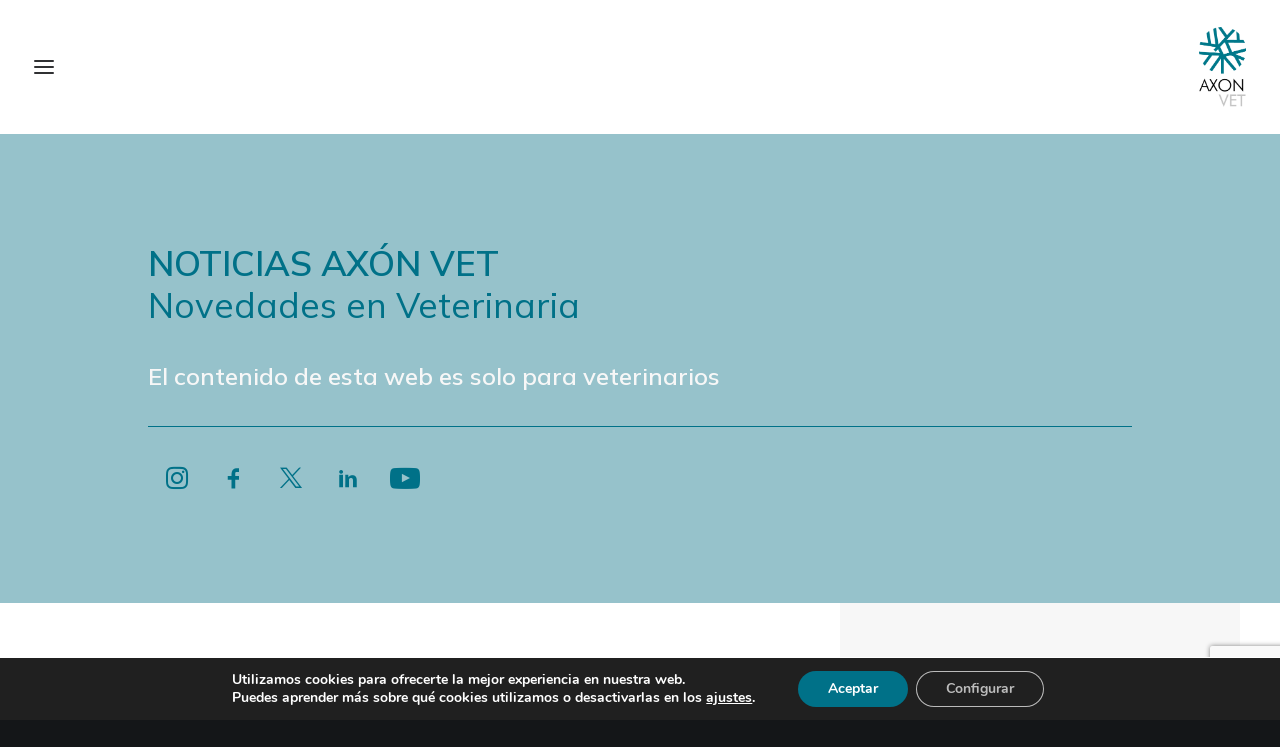

--- FILE ---
content_type: text/html; charset=UTF-8
request_url: https://axoncomunicacion.net/intervienen-38-cadaveres-de-aves-protegidas-africanas-a-un-pasajero-del-aeropuerto-de-barcelona/
body_size: 25737
content:
<!DOCTYPE html>
<html class="no-touch" lang="es" xmlns="http://www.w3.org/1999/xhtml">
<head>
<meta http-equiv="Content-Type" content="text/html; charset=UTF-8">
<meta name="viewport" content="width=device-width, initial-scale=1">
<link rel="profile" href="https://gmpg.org/xfn/11">
<link rel="pingback" href="https://axoncomunicacion.net/xmlrpc.php">
<meta name='robots' content='index, follow, max-image-preview:large, max-snippet:-1, max-video-preview:-1' />

	<!-- This site is optimized with the Yoast SEO plugin v25.0 - https://yoast.com/wordpress/plugins/seo/ -->
	<title>Intervienen 38 cadáveres de aves protegidas africanas a un pasajero del Aeropuerto de Barcelona - Axon Comunicacion. Empresa líder en comunicación y marketing veterinario</title>
	<meta name="description" content="Intervienen 38 cadáveres de aves protegidas africanas a un pasajero del Aeropuerto de Barcelona ." />
	<link rel="canonical" href="https://axoncomunicacion.net/intervienen-38-cadaveres-de-aves-protegidas-africanas-a-un-pasajero-del-aeropuerto-de-barcelona/" />
	<meta property="og:locale" content="es_ES" />
	<meta property="og:type" content="article" />
	<meta property="og:title" content="Intervienen 38 cadáveres de aves protegidas africanas a un pasajero del Aeropuerto de Barcelona - Axon Comunicacion. Empresa líder en comunicación y marketing veterinario" />
	<meta property="og:description" content="Intervienen 38 cadáveres de aves protegidas africanas a un pasajero del Aeropuerto de Barcelona ." />
	<meta property="og:url" content="https://axoncomunicacion.net/intervienen-38-cadaveres-de-aves-protegidas-africanas-a-un-pasajero-del-aeropuerto-de-barcelona/" />
	<meta property="og:site_name" content="Axon Comunicacion. Empresa líder en comunicación y marketing veterinario" />
	<meta property="article:publisher" content="https://www.facebook.com/axoncomunicacio/" />
	<meta property="article:published_time" content="2024-07-10T12:02:51+00:00" />
	<meta property="og:image" content="https://axoncomunicacion.net/wp-content/uploads/2024/07/fotonoticia_20240710105032_1920.jpg" />
	<meta property="og:image:width" content="1920" />
	<meta property="og:image:height" content="1280" />
	<meta property="og:image:type" content="image/jpeg" />
	<meta name="author" content="Laura Vargas" />
	<meta name="twitter:card" content="summary_large_image" />
	<meta name="twitter:creator" content="@AxonComunicacio" />
	<meta name="twitter:site" content="@AxonComunicacio" />
	<meta name="twitter:label1" content="Escrito por" />
	<meta name="twitter:data1" content="Laura Vargas" />
	<meta name="twitter:label2" content="Tiempo de lectura" />
	<meta name="twitter:data2" content="1 minuto" />
	<script type="application/ld+json" class="yoast-schema-graph">{"@context":"https://schema.org","@graph":[{"@type":"Article","@id":"https://axoncomunicacion.net/intervienen-38-cadaveres-de-aves-protegidas-africanas-a-un-pasajero-del-aeropuerto-de-barcelona/#article","isPartOf":{"@id":"https://axoncomunicacion.net/intervienen-38-cadaveres-de-aves-protegidas-africanas-a-un-pasajero-del-aeropuerto-de-barcelona/"},"author":{"name":"Laura Vargas","@id":"https://axoncomunicacion.net/#/schema/person/d3baec1bf25289271361eb1f32524605"},"headline":"Intervienen 38 cadáveres de aves protegidas africanas a un pasajero del Aeropuerto de Barcelona","datePublished":"2024-07-10T12:02:51+00:00","mainEntityOfPage":{"@id":"https://axoncomunicacion.net/intervienen-38-cadaveres-de-aves-protegidas-africanas-a-un-pasajero-del-aeropuerto-de-barcelona/"},"wordCount":283,"publisher":{"@id":"https://axoncomunicacion.net/#organization"},"image":{"@id":"https://axoncomunicacion.net/intervienen-38-cadaveres-de-aves-protegidas-africanas-a-un-pasajero-del-aeropuerto-de-barcelona/#primaryimage"},"thumbnailUrl":"https://axoncomunicacion.net/wp-content/uploads/2024/07/fotonoticia_20240710105032_1920.jpg","articleSection":["Ciencia y medio ambiente PA","Pequeños animales"],"inLanguage":"es"},{"@type":"WebPage","@id":"https://axoncomunicacion.net/intervienen-38-cadaveres-de-aves-protegidas-africanas-a-un-pasajero-del-aeropuerto-de-barcelona/","url":"https://axoncomunicacion.net/intervienen-38-cadaveres-de-aves-protegidas-africanas-a-un-pasajero-del-aeropuerto-de-barcelona/","name":"Intervienen 38 cadáveres de aves protegidas africanas a un pasajero del Aeropuerto de Barcelona - Axon Comunicacion. Empresa líder en comunicación y marketing veterinario","isPartOf":{"@id":"https://axoncomunicacion.net/#website"},"primaryImageOfPage":{"@id":"https://axoncomunicacion.net/intervienen-38-cadaveres-de-aves-protegidas-africanas-a-un-pasajero-del-aeropuerto-de-barcelona/#primaryimage"},"image":{"@id":"https://axoncomunicacion.net/intervienen-38-cadaveres-de-aves-protegidas-africanas-a-un-pasajero-del-aeropuerto-de-barcelona/#primaryimage"},"thumbnailUrl":"https://axoncomunicacion.net/wp-content/uploads/2024/07/fotonoticia_20240710105032_1920.jpg","datePublished":"2024-07-10T12:02:51+00:00","description":"Intervienen 38 cadáveres de aves protegidas africanas a un pasajero del Aeropuerto de Barcelona .","breadcrumb":{"@id":"https://axoncomunicacion.net/intervienen-38-cadaveres-de-aves-protegidas-africanas-a-un-pasajero-del-aeropuerto-de-barcelona/#breadcrumb"},"inLanguage":"es","potentialAction":[{"@type":"ReadAction","target":["https://axoncomunicacion.net/intervienen-38-cadaveres-de-aves-protegidas-africanas-a-un-pasajero-del-aeropuerto-de-barcelona/"]}]},{"@type":"ImageObject","inLanguage":"es","@id":"https://axoncomunicacion.net/intervienen-38-cadaveres-de-aves-protegidas-africanas-a-un-pasajero-del-aeropuerto-de-barcelona/#primaryimage","url":"https://axoncomunicacion.net/wp-content/uploads/2024/07/fotonoticia_20240710105032_1920.jpg","contentUrl":"https://axoncomunicacion.net/wp-content/uploads/2024/07/fotonoticia_20240710105032_1920.jpg","width":1920,"height":1280,"caption":"Intervienen 38 cadáveres de aves protegidas africanas a un pasajero del Aeropuerto de Barcelona"},{"@type":"BreadcrumbList","@id":"https://axoncomunicacion.net/intervienen-38-cadaveres-de-aves-protegidas-africanas-a-un-pasajero-del-aeropuerto-de-barcelona/#breadcrumb","itemListElement":[{"@type":"ListItem","position":1,"name":"Portada","item":"https://axoncomunicacion.net/"},{"@type":"ListItem","position":2,"name":"Noticias","item":"https://axoncomunicacion.net/noticias/"},{"@type":"ListItem","position":3,"name":"Intervienen 38 cadáveres de aves protegidas africanas a un pasajero del Aeropuerto de Barcelona"}]},{"@type":"WebSite","@id":"https://axoncomunicacion.net/#website","url":"https://axoncomunicacion.net/","name":"Axon Comunicacion. Empresa líder en comunicación y marketing veterinario","description":"Proporcionamos a nuestros usuarios las herramientas más actualizadas de formación e información para el ejercicio diario de la profesión veterinaria.","publisher":{"@id":"https://axoncomunicacion.net/#organization"},"potentialAction":[{"@type":"SearchAction","target":{"@type":"EntryPoint","urlTemplate":"https://axoncomunicacion.net/?s={search_term_string}"},"query-input":{"@type":"PropertyValueSpecification","valueRequired":true,"valueName":"search_term_string"}}],"inLanguage":"es"},{"@type":"Organization","@id":"https://axoncomunicacion.net/#organization","name":"Axón Comunicación","url":"https://axoncomunicacion.net/","logo":{"@type":"ImageObject","inLanguage":"es","@id":"https://axoncomunicacion.net/#/schema/logo/image/","url":"https://axoncomunicacion.net/wp-content/uploads/2023/12/axonvet.png","contentUrl":"https://axoncomunicacion.net/wp-content/uploads/2023/12/axonvet.png","width":150,"height":257,"caption":"Axón Comunicación"},"image":{"@id":"https://axoncomunicacion.net/#/schema/logo/image/"},"sameAs":["https://www.facebook.com/axoncomunicacio/","https://x.com/AxonComunicacio","https://www.linkedin.com/in/enrique-marcos-456b3925/"]},{"@type":"Person","@id":"https://axoncomunicacion.net/#/schema/person/d3baec1bf25289271361eb1f32524605","name":"Laura Vargas"}]}</script>
	<!-- / Yoast SEO plugin. -->


<link rel='dns-prefetch' href='//maxcdn.bootstrapcdn.com' />
<link rel='dns-prefetch' href='//fonts.googleapis.com' />
<link rel="alternate" type="application/rss+xml" title="Axon Comunicacion. Empresa líder en comunicación y marketing veterinario &raquo; Feed" href="https://axoncomunicacion.net/feed/" />
<link rel="alternate" type="application/rss+xml" title="Axon Comunicacion. Empresa líder en comunicación y marketing veterinario &raquo; Feed de los comentarios" href="https://axoncomunicacion.net/comments/feed/" />
<link rel="alternate" type="text/calendar" title="Axon Comunicacion. Empresa líder en comunicación y marketing veterinario &raquo; iCal Feed" href="https://axoncomunicacion.net/events/?ical=1" />
<link rel="alternate" title="oEmbed (JSON)" type="application/json+oembed" href="https://axoncomunicacion.net/wp-json/oembed/1.0/embed?url=https%3A%2F%2Faxoncomunicacion.net%2Fintervienen-38-cadaveres-de-aves-protegidas-africanas-a-un-pasajero-del-aeropuerto-de-barcelona%2F" />
<link rel="alternate" title="oEmbed (XML)" type="text/xml+oembed" href="https://axoncomunicacion.net/wp-json/oembed/1.0/embed?url=https%3A%2F%2Faxoncomunicacion.net%2Fintervienen-38-cadaveres-de-aves-protegidas-africanas-a-un-pasajero-del-aeropuerto-de-barcelona%2F&#038;format=xml" />
<style id='wp-img-auto-sizes-contain-inline-css' type='text/css'>
img:is([sizes=auto i],[sizes^="auto," i]){contain-intrinsic-size:3000px 1500px}
/*# sourceURL=wp-img-auto-sizes-contain-inline-css */
</style>
<link rel='stylesheet' id='wp_bannerize_pro_slugwp-bannerize-admin-barcss-css' href='https://axoncomunicacion.net/wp-content/plugins/wp-bannerize-pro/public/css/wp-bannerize-admin-bar.css?ver=1.10.0' type='text/css' media='all' />
<link rel='stylesheet' id='wp_bannerize_pro_slugwp-bannerizecss-css' href='https://axoncomunicacion.net/wp-content/plugins/wp-bannerize-pro/public/css/wp-bannerize.css?ver=1.10.0' type='text/css' media='all' />
<link rel='stylesheet' id='tribe-events-pro-mini-calendar-block-styles-css' href='https://axoncomunicacion.net/wp-content/plugins/events-calendar-pro/src/resources/css/tribe-events-pro-mini-calendar-block.min.css?ver=7.4.5' type='text/css' media='all' />
<style id='wp-emoji-styles-inline-css' type='text/css'>

	img.wp-smiley, img.emoji {
		display: inline !important;
		border: none !important;
		box-shadow: none !important;
		height: 1em !important;
		width: 1em !important;
		margin: 0 0.07em !important;
		vertical-align: -0.1em !important;
		background: none !important;
		padding: 0 !important;
	}
/*# sourceURL=wp-emoji-styles-inline-css */
</style>
<link rel='stylesheet' id='wp-block-library-css' href='https://axoncomunicacion.net/wp-includes/css/dist/block-library/style.min.css?ver=6.9' type='text/css' media='all' />
<link rel='stylesheet' id='wc-blocks-style-css' href='https://axoncomunicacion.net/wp-content/plugins/woocommerce/assets/client/blocks/wc-blocks.css?ver=wc-9.8.4' type='text/css' media='all' />
<style id='global-styles-inline-css' type='text/css'>
:root{--wp--preset--aspect-ratio--square: 1;--wp--preset--aspect-ratio--4-3: 4/3;--wp--preset--aspect-ratio--3-4: 3/4;--wp--preset--aspect-ratio--3-2: 3/2;--wp--preset--aspect-ratio--2-3: 2/3;--wp--preset--aspect-ratio--16-9: 16/9;--wp--preset--aspect-ratio--9-16: 9/16;--wp--preset--color--black: #000000;--wp--preset--color--cyan-bluish-gray: #abb8c3;--wp--preset--color--white: #ffffff;--wp--preset--color--pale-pink: #f78da7;--wp--preset--color--vivid-red: #cf2e2e;--wp--preset--color--luminous-vivid-orange: #ff6900;--wp--preset--color--luminous-vivid-amber: #fcb900;--wp--preset--color--light-green-cyan: #7bdcb5;--wp--preset--color--vivid-green-cyan: #00d084;--wp--preset--color--pale-cyan-blue: #8ed1fc;--wp--preset--color--vivid-cyan-blue: #0693e3;--wp--preset--color--vivid-purple: #9b51e0;--wp--preset--gradient--vivid-cyan-blue-to-vivid-purple: linear-gradient(135deg,rgb(6,147,227) 0%,rgb(155,81,224) 100%);--wp--preset--gradient--light-green-cyan-to-vivid-green-cyan: linear-gradient(135deg,rgb(122,220,180) 0%,rgb(0,208,130) 100%);--wp--preset--gradient--luminous-vivid-amber-to-luminous-vivid-orange: linear-gradient(135deg,rgb(252,185,0) 0%,rgb(255,105,0) 100%);--wp--preset--gradient--luminous-vivid-orange-to-vivid-red: linear-gradient(135deg,rgb(255,105,0) 0%,rgb(207,46,46) 100%);--wp--preset--gradient--very-light-gray-to-cyan-bluish-gray: linear-gradient(135deg,rgb(238,238,238) 0%,rgb(169,184,195) 100%);--wp--preset--gradient--cool-to-warm-spectrum: linear-gradient(135deg,rgb(74,234,220) 0%,rgb(151,120,209) 20%,rgb(207,42,186) 40%,rgb(238,44,130) 60%,rgb(251,105,98) 80%,rgb(254,248,76) 100%);--wp--preset--gradient--blush-light-purple: linear-gradient(135deg,rgb(255,206,236) 0%,rgb(152,150,240) 100%);--wp--preset--gradient--blush-bordeaux: linear-gradient(135deg,rgb(254,205,165) 0%,rgb(254,45,45) 50%,rgb(107,0,62) 100%);--wp--preset--gradient--luminous-dusk: linear-gradient(135deg,rgb(255,203,112) 0%,rgb(199,81,192) 50%,rgb(65,88,208) 100%);--wp--preset--gradient--pale-ocean: linear-gradient(135deg,rgb(255,245,203) 0%,rgb(182,227,212) 50%,rgb(51,167,181) 100%);--wp--preset--gradient--electric-grass: linear-gradient(135deg,rgb(202,248,128) 0%,rgb(113,206,126) 100%);--wp--preset--gradient--midnight: linear-gradient(135deg,rgb(2,3,129) 0%,rgb(40,116,252) 100%);--wp--preset--font-size--small: 13px;--wp--preset--font-size--medium: 20px;--wp--preset--font-size--large: 36px;--wp--preset--font-size--x-large: 42px;--wp--preset--spacing--20: 0.44rem;--wp--preset--spacing--30: 0.67rem;--wp--preset--spacing--40: 1rem;--wp--preset--spacing--50: 1.5rem;--wp--preset--spacing--60: 2.25rem;--wp--preset--spacing--70: 3.38rem;--wp--preset--spacing--80: 5.06rem;--wp--preset--shadow--natural: 6px 6px 9px rgba(0, 0, 0, 0.2);--wp--preset--shadow--deep: 12px 12px 50px rgba(0, 0, 0, 0.4);--wp--preset--shadow--sharp: 6px 6px 0px rgba(0, 0, 0, 0.2);--wp--preset--shadow--outlined: 6px 6px 0px -3px rgb(255, 255, 255), 6px 6px rgb(0, 0, 0);--wp--preset--shadow--crisp: 6px 6px 0px rgb(0, 0, 0);}:where(.is-layout-flex){gap: 0.5em;}:where(.is-layout-grid){gap: 0.5em;}body .is-layout-flex{display: flex;}.is-layout-flex{flex-wrap: wrap;align-items: center;}.is-layout-flex > :is(*, div){margin: 0;}body .is-layout-grid{display: grid;}.is-layout-grid > :is(*, div){margin: 0;}:where(.wp-block-columns.is-layout-flex){gap: 2em;}:where(.wp-block-columns.is-layout-grid){gap: 2em;}:where(.wp-block-post-template.is-layout-flex){gap: 1.25em;}:where(.wp-block-post-template.is-layout-grid){gap: 1.25em;}.has-black-color{color: var(--wp--preset--color--black) !important;}.has-cyan-bluish-gray-color{color: var(--wp--preset--color--cyan-bluish-gray) !important;}.has-white-color{color: var(--wp--preset--color--white) !important;}.has-pale-pink-color{color: var(--wp--preset--color--pale-pink) !important;}.has-vivid-red-color{color: var(--wp--preset--color--vivid-red) !important;}.has-luminous-vivid-orange-color{color: var(--wp--preset--color--luminous-vivid-orange) !important;}.has-luminous-vivid-amber-color{color: var(--wp--preset--color--luminous-vivid-amber) !important;}.has-light-green-cyan-color{color: var(--wp--preset--color--light-green-cyan) !important;}.has-vivid-green-cyan-color{color: var(--wp--preset--color--vivid-green-cyan) !important;}.has-pale-cyan-blue-color{color: var(--wp--preset--color--pale-cyan-blue) !important;}.has-vivid-cyan-blue-color{color: var(--wp--preset--color--vivid-cyan-blue) !important;}.has-vivid-purple-color{color: var(--wp--preset--color--vivid-purple) !important;}.has-black-background-color{background-color: var(--wp--preset--color--black) !important;}.has-cyan-bluish-gray-background-color{background-color: var(--wp--preset--color--cyan-bluish-gray) !important;}.has-white-background-color{background-color: var(--wp--preset--color--white) !important;}.has-pale-pink-background-color{background-color: var(--wp--preset--color--pale-pink) !important;}.has-vivid-red-background-color{background-color: var(--wp--preset--color--vivid-red) !important;}.has-luminous-vivid-orange-background-color{background-color: var(--wp--preset--color--luminous-vivid-orange) !important;}.has-luminous-vivid-amber-background-color{background-color: var(--wp--preset--color--luminous-vivid-amber) !important;}.has-light-green-cyan-background-color{background-color: var(--wp--preset--color--light-green-cyan) !important;}.has-vivid-green-cyan-background-color{background-color: var(--wp--preset--color--vivid-green-cyan) !important;}.has-pale-cyan-blue-background-color{background-color: var(--wp--preset--color--pale-cyan-blue) !important;}.has-vivid-cyan-blue-background-color{background-color: var(--wp--preset--color--vivid-cyan-blue) !important;}.has-vivid-purple-background-color{background-color: var(--wp--preset--color--vivid-purple) !important;}.has-black-border-color{border-color: var(--wp--preset--color--black) !important;}.has-cyan-bluish-gray-border-color{border-color: var(--wp--preset--color--cyan-bluish-gray) !important;}.has-white-border-color{border-color: var(--wp--preset--color--white) !important;}.has-pale-pink-border-color{border-color: var(--wp--preset--color--pale-pink) !important;}.has-vivid-red-border-color{border-color: var(--wp--preset--color--vivid-red) !important;}.has-luminous-vivid-orange-border-color{border-color: var(--wp--preset--color--luminous-vivid-orange) !important;}.has-luminous-vivid-amber-border-color{border-color: var(--wp--preset--color--luminous-vivid-amber) !important;}.has-light-green-cyan-border-color{border-color: var(--wp--preset--color--light-green-cyan) !important;}.has-vivid-green-cyan-border-color{border-color: var(--wp--preset--color--vivid-green-cyan) !important;}.has-pale-cyan-blue-border-color{border-color: var(--wp--preset--color--pale-cyan-blue) !important;}.has-vivid-cyan-blue-border-color{border-color: var(--wp--preset--color--vivid-cyan-blue) !important;}.has-vivid-purple-border-color{border-color: var(--wp--preset--color--vivid-purple) !important;}.has-vivid-cyan-blue-to-vivid-purple-gradient-background{background: var(--wp--preset--gradient--vivid-cyan-blue-to-vivid-purple) !important;}.has-light-green-cyan-to-vivid-green-cyan-gradient-background{background: var(--wp--preset--gradient--light-green-cyan-to-vivid-green-cyan) !important;}.has-luminous-vivid-amber-to-luminous-vivid-orange-gradient-background{background: var(--wp--preset--gradient--luminous-vivid-amber-to-luminous-vivid-orange) !important;}.has-luminous-vivid-orange-to-vivid-red-gradient-background{background: var(--wp--preset--gradient--luminous-vivid-orange-to-vivid-red) !important;}.has-very-light-gray-to-cyan-bluish-gray-gradient-background{background: var(--wp--preset--gradient--very-light-gray-to-cyan-bluish-gray) !important;}.has-cool-to-warm-spectrum-gradient-background{background: var(--wp--preset--gradient--cool-to-warm-spectrum) !important;}.has-blush-light-purple-gradient-background{background: var(--wp--preset--gradient--blush-light-purple) !important;}.has-blush-bordeaux-gradient-background{background: var(--wp--preset--gradient--blush-bordeaux) !important;}.has-luminous-dusk-gradient-background{background: var(--wp--preset--gradient--luminous-dusk) !important;}.has-pale-ocean-gradient-background{background: var(--wp--preset--gradient--pale-ocean) !important;}.has-electric-grass-gradient-background{background: var(--wp--preset--gradient--electric-grass) !important;}.has-midnight-gradient-background{background: var(--wp--preset--gradient--midnight) !important;}.has-small-font-size{font-size: var(--wp--preset--font-size--small) !important;}.has-medium-font-size{font-size: var(--wp--preset--font-size--medium) !important;}.has-large-font-size{font-size: var(--wp--preset--font-size--large) !important;}.has-x-large-font-size{font-size: var(--wp--preset--font-size--x-large) !important;}
/*# sourceURL=global-styles-inline-css */
</style>

<style id='classic-theme-styles-inline-css' type='text/css'>
/*! This file is auto-generated */
.wp-block-button__link{color:#fff;background-color:#32373c;border-radius:9999px;box-shadow:none;text-decoration:none;padding:calc(.667em + 2px) calc(1.333em + 2px);font-size:1.125em}.wp-block-file__button{background:#32373c;color:#fff;text-decoration:none}
/*# sourceURL=/wp-includes/css/classic-themes.min.css */
</style>
<link rel='stylesheet' id='in5_wp_embed-cgb-style-css-css' href='https://axoncomunicacion.net/wp-content/plugins/ajar-productions-in5-embed/gutenberg/dist/blocks.style.build.css?ver=6.9' type='text/css' media='all' />
<link rel='stylesheet' id='in5-public-css' href='https://axoncomunicacion.net/wp-content/plugins/ajar-productions-in5-embed/assets/css/public.css?ver=1.0.0' type='text/css' media='all' />
<link rel='stylesheet' id='font-awesome-css' href='https://maxcdn.bootstrapcdn.com/font-awesome/4.7.0/css/font-awesome.min.css?ver=6.9' type='text/css' media='all' />
<link rel='stylesheet' id='contact-form-7-css' href='https://axoncomunicacion.net/wp-content/plugins/contact-form-7/includes/css/styles.css?ver=6.0.6' type='text/css' media='all' />
<link rel='stylesheet' id='mailerlite_forms.css-css' href='https://axoncomunicacion.net/wp-content/plugins/official-mailerlite-sign-up-forms/assets/css/mailerlite_forms.css?ver=1.7.13' type='text/css' media='all' />
<link rel='stylesheet' id='uncodefont-google-css' href='//fonts.googleapis.com/css?family=Poppins%3A300%2Cregular%2C500%2C600%2C700%7CDroid+Serif%3Aregular%2Citalic%2C700%2C700italic%7CPlayfair+Display%3Aregular%2Citalic%2C700%2C700italic%2C900%2C900italic%7CRoboto%3A100%2C100italic%2C300%2C300italic%2Cregular%2Citalic%2C500%2C500italic%2C700%2C700italic%2C900%2C900italic%7CQuicksand%3A300%2Cregular%2C500%2C700%7CLora%3Aregular%2Citalic%2C700%2C700italic%7CRoboto+Condensed%3A300%2C300italic%2Cregular%2Citalic%2C700%2C700italic%7CMulish%3A200%2C300%2Cregular%2C500%2C600%2C700%2C800%2C900%2C200italic%2C300italic%2Citalic%2C500italic%2C600italic%2C700italic%2C800italic%2C900italic&#038;subset=devanagari%2Clatin-ext%2Clatin%2Ccyrillic%2Cvietnamese%2Cgreek%2Ccyrillic-ext%2Cgreek-ext&#038;ver=2.9.3.2' type='text/css' media='all' />
<style id='woocommerce-inline-inline-css' type='text/css'>
.woocommerce form .form-row .required { visibility: visible; }
/*# sourceURL=woocommerce-inline-inline-css */
</style>
<link rel='stylesheet' id='brands-styles-css' href='https://axoncomunicacion.net/wp-content/plugins/woocommerce/assets/css/brands.css?ver=9.8.4' type='text/css' media='all' />
<link rel='stylesheet' id='uncode-style-css' href='https://axoncomunicacion.net/wp-content/themes/uncode/library/css/style.css?ver=1884249464' type='text/css' media='all' />
<style id='uncode-style-inline-css' type='text/css'>

@media (min-width: 960px) { .limit-width { max-width: 1200px; margin: auto;}}
@media (min-width: 960px) { .main-header, .vmenu-container { width: 324px !important; } }
@media (min-width: 960px) { .vmenu-container { transform: translateX(-100%); -webkit-transform: translateX(-100%); -ms-transform: translateX(-100%);} .off-opened .vmenu-container { transform: translateX(0px); -webkit-transform: translateX(0px); -ms-transform: translateX(0px);}}
@media (min-width: 960px) { .off-opened .row-offcanvas, .off-opened:not(.scrolling-trigger) .main-container { transform: translateX(324px); -webkit-transform: translateX(324px); -ms-transform: translateX(324px); } }
@media (min-width: 960px) { .off-opened.scrolling-trigger .main-container { margin-left: 324px; } }
@media (min-width: 960px) { .chrome .main-header, .firefox .main-header, .ie .main-header, .edge .main-header { clip: rect(0px, auto, auto, 0px); } }
#changer-back-color { transition: background-color 1000ms cubic-bezier(0.25, 1, 0.5, 1) !important; } #changer-back-color > div { transition: opacity 1000ms cubic-bezier(0.25, 1, 0.5, 1) !important; } body.bg-changer-init.disable-hover .main-wrapper .style-light,  body.bg-changer-init.disable-hover .main-wrapper .style-light h1,  body.bg-changer-init.disable-hover .main-wrapper .style-light h2, body.bg-changer-init.disable-hover .main-wrapper .style-light h3, body.bg-changer-init.disable-hover .main-wrapper .style-light h4, body.bg-changer-init.disable-hover .main-wrapper .style-light h5, body.bg-changer-init.disable-hover .main-wrapper .style-light h6, body.bg-changer-init.disable-hover .main-wrapper .style-light a, body.bg-changer-init.disable-hover .main-wrapper .style-dark, body.bg-changer-init.disable-hover .main-wrapper .style-dark h1, body.bg-changer-init.disable-hover .main-wrapper .style-dark h2, body.bg-changer-init.disable-hover .main-wrapper .style-dark h3, body.bg-changer-init.disable-hover .main-wrapper .style-dark h4, body.bg-changer-init.disable-hover .main-wrapper .style-dark h5, body.bg-changer-init.disable-hover .main-wrapper .style-dark h6, body.bg-changer-init.disable-hover .main-wrapper .style-dark a { transition: color 1000ms cubic-bezier(0.25, 1, 0.5, 1) !important; }
/*# sourceURL=uncode-style-inline-css */
</style>
<link rel='stylesheet' id='uncode-woocommerce-css' href='https://axoncomunicacion.net/wp-content/themes/uncode/library/css/woocommerce.css?ver=1884249464' type='text/css' media='all' />
<link rel='stylesheet' id='uncode-icons-css' href='https://axoncomunicacion.net/wp-content/themes/uncode/library/css/uncode-icons.css?ver=1884249464' type='text/css' media='all' />
<link rel='stylesheet' id='uncode-custom-style-css' href='https://axoncomunicacion.net/wp-content/themes/uncode/library/css/style-custom.css?ver=1884249464' type='text/css' media='all' />
<style id='uncode-custom-style-inline-css' type='text/css'>
.post-info .category-info{ display:none; } .post-info .author-info{ display:none; } .product_meta {display:none}.tribe-events-c-subscribe-dropdown__container {display:none !important;}.tribe-events-widget-events-month__view-more-link {display:none !important;}
/*# sourceURL=uncode-custom-style-inline-css */
</style>
<link rel='stylesheet' id='child-style-css' href='https://axoncomunicacion.net/wp-content/themes/uncode-child/style.css?ver=529868860' type='text/css' media='all' />
<link rel='stylesheet' id='moove_gdpr_frontend-css' href='https://axoncomunicacion.net/wp-content/plugins/gdpr-cookie-compliance/dist/styles/gdpr-main.css?ver=4.16.1' type='text/css' media='all' />
<style id='moove_gdpr_frontend-inline-css' type='text/css'>
#moove_gdpr_cookie_modal,#moove_gdpr_cookie_info_bar,.gdpr_cookie_settings_shortcode_content{font-family:Nunito,sans-serif}#moove_gdpr_save_popup_settings_button{background-color:#373737;color:#fff}#moove_gdpr_save_popup_settings_button:hover{background-color:#000}#moove_gdpr_cookie_info_bar .moove-gdpr-info-bar-container .moove-gdpr-info-bar-content a.mgbutton,#moove_gdpr_cookie_info_bar .moove-gdpr-info-bar-container .moove-gdpr-info-bar-content button.mgbutton{background-color:#007188}#moove_gdpr_cookie_modal .moove-gdpr-modal-content .moove-gdpr-modal-footer-content .moove-gdpr-button-holder a.mgbutton,#moove_gdpr_cookie_modal .moove-gdpr-modal-content .moove-gdpr-modal-footer-content .moove-gdpr-button-holder button.mgbutton,.gdpr_cookie_settings_shortcode_content .gdpr-shr-button.button-green{background-color:#007188;border-color:#007188}#moove_gdpr_cookie_modal .moove-gdpr-modal-content .moove-gdpr-modal-footer-content .moove-gdpr-button-holder a.mgbutton:hover,#moove_gdpr_cookie_modal .moove-gdpr-modal-content .moove-gdpr-modal-footer-content .moove-gdpr-button-holder button.mgbutton:hover,.gdpr_cookie_settings_shortcode_content .gdpr-shr-button.button-green:hover{background-color:#fff;color:#007188}#moove_gdpr_cookie_modal .moove-gdpr-modal-content .moove-gdpr-modal-close i,#moove_gdpr_cookie_modal .moove-gdpr-modal-content .moove-gdpr-modal-close span.gdpr-icon{background-color:#007188;border:1px solid #007188}#moove_gdpr_cookie_info_bar span.change-settings-button.focus-g,#moove_gdpr_cookie_info_bar span.change-settings-button:focus,#moove_gdpr_cookie_info_bar button.change-settings-button.focus-g,#moove_gdpr_cookie_info_bar button.change-settings-button:focus{-webkit-box-shadow:0 0 1px 3px #007188;-moz-box-shadow:0 0 1px 3px #007188;box-shadow:0 0 1px 3px #007188}#moove_gdpr_cookie_modal .moove-gdpr-modal-content .moove-gdpr-modal-close i:hover,#moove_gdpr_cookie_modal .moove-gdpr-modal-content .moove-gdpr-modal-close span.gdpr-icon:hover,#moove_gdpr_cookie_info_bar span[data-href]>u.change-settings-button{color:#007188}#moove_gdpr_cookie_modal .moove-gdpr-modal-content .moove-gdpr-modal-left-content #moove-gdpr-menu li.menu-item-selected a span.gdpr-icon,#moove_gdpr_cookie_modal .moove-gdpr-modal-content .moove-gdpr-modal-left-content #moove-gdpr-menu li.menu-item-selected button span.gdpr-icon{color:inherit}#moove_gdpr_cookie_modal .moove-gdpr-modal-content .moove-gdpr-modal-left-content #moove-gdpr-menu li a span.gdpr-icon,#moove_gdpr_cookie_modal .moove-gdpr-modal-content .moove-gdpr-modal-left-content #moove-gdpr-menu li button span.gdpr-icon{color:inherit}#moove_gdpr_cookie_modal .gdpr-acc-link{line-height:0;font-size:0;color:transparent;position:absolute}#moove_gdpr_cookie_modal .moove-gdpr-modal-content .moove-gdpr-modal-close:hover i,#moove_gdpr_cookie_modal .moove-gdpr-modal-content .moove-gdpr-modal-left-content #moove-gdpr-menu li a,#moove_gdpr_cookie_modal .moove-gdpr-modal-content .moove-gdpr-modal-left-content #moove-gdpr-menu li button,#moove_gdpr_cookie_modal .moove-gdpr-modal-content .moove-gdpr-modal-left-content #moove-gdpr-menu li button i,#moove_gdpr_cookie_modal .moove-gdpr-modal-content .moove-gdpr-modal-left-content #moove-gdpr-menu li a i,#moove_gdpr_cookie_modal .moove-gdpr-modal-content .moove-gdpr-tab-main .moove-gdpr-tab-main-content a:hover,#moove_gdpr_cookie_info_bar.moove-gdpr-dark-scheme .moove-gdpr-info-bar-container .moove-gdpr-info-bar-content a.mgbutton:hover,#moove_gdpr_cookie_info_bar.moove-gdpr-dark-scheme .moove-gdpr-info-bar-container .moove-gdpr-info-bar-content button.mgbutton:hover,#moove_gdpr_cookie_info_bar.moove-gdpr-dark-scheme .moove-gdpr-info-bar-container .moove-gdpr-info-bar-content a:hover,#moove_gdpr_cookie_info_bar.moove-gdpr-dark-scheme .moove-gdpr-info-bar-container .moove-gdpr-info-bar-content button:hover,#moove_gdpr_cookie_info_bar.moove-gdpr-dark-scheme .moove-gdpr-info-bar-container .moove-gdpr-info-bar-content span.change-settings-button:hover,#moove_gdpr_cookie_info_bar.moove-gdpr-dark-scheme .moove-gdpr-info-bar-container .moove-gdpr-info-bar-content button.change-settings-button:hover,#moove_gdpr_cookie_info_bar.moove-gdpr-dark-scheme .moove-gdpr-info-bar-container .moove-gdpr-info-bar-content u.change-settings-button:hover,#moove_gdpr_cookie_info_bar span[data-href]>u.change-settings-button,#moove_gdpr_cookie_info_bar.moove-gdpr-dark-scheme .moove-gdpr-info-bar-container .moove-gdpr-info-bar-content a.mgbutton.focus-g,#moove_gdpr_cookie_info_bar.moove-gdpr-dark-scheme .moove-gdpr-info-bar-container .moove-gdpr-info-bar-content button.mgbutton.focus-g,#moove_gdpr_cookie_info_bar.moove-gdpr-dark-scheme .moove-gdpr-info-bar-container .moove-gdpr-info-bar-content a.focus-g,#moove_gdpr_cookie_info_bar.moove-gdpr-dark-scheme .moove-gdpr-info-bar-container .moove-gdpr-info-bar-content button.focus-g,#moove_gdpr_cookie_info_bar.moove-gdpr-dark-scheme .moove-gdpr-info-bar-container .moove-gdpr-info-bar-content a.mgbutton:focus,#moove_gdpr_cookie_info_bar.moove-gdpr-dark-scheme .moove-gdpr-info-bar-container .moove-gdpr-info-bar-content button.mgbutton:focus,#moove_gdpr_cookie_info_bar.moove-gdpr-dark-scheme .moove-gdpr-info-bar-container .moove-gdpr-info-bar-content a:focus,#moove_gdpr_cookie_info_bar.moove-gdpr-dark-scheme .moove-gdpr-info-bar-container .moove-gdpr-info-bar-content button:focus,#moove_gdpr_cookie_info_bar.moove-gdpr-dark-scheme .moove-gdpr-info-bar-container .moove-gdpr-info-bar-content span.change-settings-button.focus-g,span.change-settings-button:focus,button.change-settings-button.focus-g,button.change-settings-button:focus,#moove_gdpr_cookie_info_bar.moove-gdpr-dark-scheme .moove-gdpr-info-bar-container .moove-gdpr-info-bar-content u.change-settings-button.focus-g,#moove_gdpr_cookie_info_bar.moove-gdpr-dark-scheme .moove-gdpr-info-bar-container .moove-gdpr-info-bar-content u.change-settings-button:focus{color:#007188}#moove_gdpr_cookie_modal .moove-gdpr-branding.focus-g span,#moove_gdpr_cookie_modal .moove-gdpr-modal-content .moove-gdpr-tab-main a.focus-g{color:#007188}#moove_gdpr_cookie_modal.gdpr_lightbox-hide{display:none}
/*# sourceURL=moove_gdpr_frontend-inline-css */
</style>
<script type="text/javascript" src="https://axoncomunicacion.net/wp-includes/js/jquery/jquery.min.js?ver=3.7.1" id="jquery-core-js"></script>
<script type="text/javascript" src="https://axoncomunicacion.net/wp-includes/js/jquery/jquery-migrate.min.js?ver=3.4.1" id="jquery-migrate-js"></script>
<script type="text/javascript" src="https://axoncomunicacion.net/wp-content/plugins/ajar-productions-in5-embed/assets/js/screenfull.js?ver=1.0.0" id="screenfull-js"></script>
<script type="text/javascript" src="https://axoncomunicacion.net/wp-content/plugins/ajar-productions-in5-embed/assets/js/public.js?ver=1.0.0" id="in5-public-js"></script>
<script type="text/javascript" src="https://axoncomunicacion.net/wp-content/plugins/woocommerce/assets/js/jquery-blockui/jquery.blockUI.min.js?ver=2.7.0-wc.9.8.4" id="jquery-blockui-js" data-wp-strategy="defer"></script>
<script type="text/javascript" id="wc-add-to-cart-js-extra">
/* <![CDATA[ */
var wc_add_to_cart_params = {"ajax_url":"/wp-admin/admin-ajax.php","wc_ajax_url":"/?wc-ajax=%%endpoint%%","i18n_view_cart":"Ver carrito","cart_url":"https://axoncomunicacion.net/carrito/","is_cart":"","cart_redirect_after_add":"no"};
//# sourceURL=wc-add-to-cart-js-extra
/* ]]> */
</script>
<script type="text/javascript" src="https://axoncomunicacion.net/wp-content/plugins/woocommerce/assets/js/frontend/add-to-cart.min.js?ver=9.8.4" id="wc-add-to-cart-js" data-wp-strategy="defer"></script>
<script type="text/javascript" src="https://axoncomunicacion.net/wp-content/plugins/woocommerce/assets/js/js-cookie/js.cookie.min.js?ver=2.1.4-wc.9.8.4" id="js-cookie-js" data-wp-strategy="defer"></script>
<script type="text/javascript" id="woocommerce-js-extra">
/* <![CDATA[ */
var woocommerce_params = {"ajax_url":"/wp-admin/admin-ajax.php","wc_ajax_url":"/?wc-ajax=%%endpoint%%","i18n_password_show":"Mostrar contrase\u00f1a","i18n_password_hide":"Ocultar contrase\u00f1a"};
//# sourceURL=woocommerce-js-extra
/* ]]> */
</script>
<script type="text/javascript" src="https://axoncomunicacion.net/wp-content/plugins/woocommerce/assets/js/frontend/woocommerce.min.js?ver=9.8.4" id="woocommerce-js" defer="defer" data-wp-strategy="defer"></script>
<script type="text/javascript" src="https://axoncomunicacion.net/wp-content/plugins/uncode-js_composer/assets/js/vendors/woocommerce-add-to-cart.js?ver=8.4.1" id="vc_woocommerce-add-to-cart-js-js"></script>
<script type="text/javascript" src="/wp-content/themes/uncode/library/js/ai-uncode.js" id="uncodeAI" data-home="/" data-path="/" data-breakpoints-images="258,,516,720,1032,1440,2064,2880" id="ai-uncode-js"></script>
<script type="text/javascript" id="uncode-init-js-extra">
/* <![CDATA[ */
var SiteParameters = {"days":"days","hours":"hours","minutes":"minutes","seconds":"seconds","constant_scroll":"on","scroll_speed":"2","parallax_factor":"0.25","loading":"Loading\u2026","slide_name":"slide","slide_footer":"footer","ajax_url":"https://axoncomunicacion.net/wp-admin/admin-ajax.php","nonce_adaptive_images":"5baaf51478","nonce_srcset_async":"1a9d872782","enable_debug":"","block_mobile_videos":"","is_frontend_editor":"","main_width":["1200","px"],"mobile_parallax_allowed":"","listen_for_screen_update":"1","wireframes_plugin_active":"","sticky_elements":"on","resize_quality":"70","register_metadata":"","bg_changer_time":"1000","update_wc_fragments":"1","optimize_shortpixel_image":"","menu_mobile_offcanvas_gap":"45","custom_cursor_selector":"[href], .trigger-overlay, .owl-next, .owl-prev, .owl-dot, input[type=\"submit\"], input[type=\"checkbox\"], button[type=\"submit\"], a[class^=\"ilightbox\"], .ilightbox-thumbnail, .ilightbox-prev, .ilightbox-next, .overlay-close, .unmodal-close, .qty-inset \u003E span, .share-button li, .uncode-post-titles .tmb.tmb-click-area, .btn-link, .tmb-click-row .t-inside, .lg-outer button, .lg-thumb img, a[data-lbox], .uncode-close-offcanvas-overlay, .uncode-nav-next, .uncode-nav-prev, .uncode-nav-index","mobile_parallax_animation":"","lbox_enhanced":"","native_media_player":"1","vimeoPlayerParams":"?autoplay=0","ajax_filter_key_search":"key","ajax_filter_key_unfilter":"unfilter","index_pagination_disable_scroll":"","index_pagination_scroll_to":"","uncode_wc_popup_cart_qty":"","disable_hover_hack":"","uncode_nocookie":"","menuHideOnClick":"1","smoothScroll":"off","smoothScrollDisableHover":"","smoothScrollQuery":"960","uncode_force_onepage_dots":"","uncode_smooth_scroll_safe":"","uncode_lb_add_galleries":", .gallery","uncode_lb_add_items":", .gallery .gallery-item a","uncode_prev_label":"Previous","uncode_next_label":"Next","uncode_slide_label":"Slide","uncode_share_label":"Share on %","uncode_has_ligatures":"","uncode_is_accessible":"","uncode_adaptive":"1","ai_breakpoints":"258,,516,720,1032,1440,2064,2880","uncode_limit_width":"1200px"};
//# sourceURL=uncode-init-js-extra
/* ]]> */
</script>
<script type="text/javascript" src="https://axoncomunicacion.net/wp-content/themes/uncode/library/js/init.js?ver=1884249464" id="uncode-init-js"></script>
<script></script><link rel="https://api.w.org/" href="https://axoncomunicacion.net/wp-json/" /><link rel="alternate" title="JSON" type="application/json" href="https://axoncomunicacion.net/wp-json/wp/v2/posts/117930" /><link rel="EditURI" type="application/rsd+xml" title="RSD" href="https://axoncomunicacion.net/xmlrpc.php?rsd" />
<meta name="generator" content="WordPress 6.9" />
<meta name="generator" content="WooCommerce 9.8.4" />
<link rel='shortlink' href='https://axoncomunicacion.net/?p=117930' />
        <!-- MailerLite Universal -->
        <script>
            (function(w,d,e,u,f,l,n){w[f]=w[f]||function(){(w[f].q=w[f].q||[])
                .push(arguments);},l=d.createElement(e),l.async=1,l.src=u,
                n=d.getElementsByTagName(e)[0],n.parentNode.insertBefore(l,n);})
            (window,document,'script','https://assets.mailerlite.com/js/universal.js','ml');
            ml('account', '1589823');
            ml('enablePopups', true);
        </script>
        <!-- End MailerLite Universal -->
        <meta name="tec-api-version" content="v1"><meta name="tec-api-origin" content="https://axoncomunicacion.net"><link rel="alternate" href="https://axoncomunicacion.net/wp-json/tribe/events/v1/" />	<noscript><style>.woocommerce-product-gallery{ opacity: 1 !important; }</style></noscript>
	    <script>
      window.ajaxurl =
        "https://axoncomunicacion.net/wp-admin/admin-ajax.php"
      window.WPBannerize = {
    "General": {
        "impressions_enabled": true,
        "clicks_enabled": true
    },
    "impressions": {
        "enabled": true,
        "keep_clean": "retain_within_recent_months",
        "max_records": 1000,
        "num_months": 3,
        "schedules": "twicedaily"
    },
    "clicks": {
        "enabled": true,
        "keep_clean": "disabled",
        "max_records": 1000,
        "num_months": 3,
        "schedules": "twicedaily"
    },
    "geolocalization": {
        "ipstack": {
            "api_key": ""
        }
    },
    "Layout": {
        "top": 0,
        "right": 0,
        "bottom": 0,
        "left": 0
    },
    "theme": {
        "campaigns": {
            "custom_template": {
                "enabled": false,
                "header": true,
                "footer": true,
                "sidebar": true,
                "file": "custom-taxonomy-template.php"
            },
            "custom_file": ""
        },
        "banner": {
            "custom_template": {
                "enabled": false,
                "header": true,
                "footer": true,
                "sidebar": true,
                "file": "custom-single-template.php"
            },
            "custom_file": ""
        }
    }
};
      window.WPBannerize.nonce = '16f2abdaa6';
    </script>
    <link rel="icon" href="https://axoncomunicacion.net/wp-content/uploads/2023/12/cropped-axon-vet-estrella-32x32.png" sizes="32x32" />
<link rel="icon" href="https://axoncomunicacion.net/wp-content/uploads/2023/12/cropped-axon-vet-estrella-192x192.png" sizes="192x192" />
<link rel="apple-touch-icon" href="https://axoncomunicacion.net/wp-content/uploads/2023/12/cropped-axon-vet-estrella-180x180.png" />
<meta name="msapplication-TileImage" content="https://axoncomunicacion.net/wp-content/uploads/2023/12/cropped-axon-vet-estrella-270x270.png" />
<noscript><style> .wpb_animate_when_almost_visible { opacity: 1; }</style></noscript></head>
<body data-rsssl=1 class="wp-singular post-template-default single single-post postid-117930 single-format-standard wp-theme-uncode wp-child-theme-uncode-child style-color-wayh-bg theme-uncode woocommerce-no-js tribe-no-js group-blog menu-offcanvas vmenu-middle vmenu-left vmenu-position-left header-full-width main-center-align menu-mobile-transparent textual-accent-color menu-sticky-mobile menu-mobile-centered menu-mobile-animated wc-zoom-enabled mobile-parallax-not-allowed ilb-no-bounce unreg uncode-wc-single-product-slider-enabled uncode-sidecart-enabled uncode-sidecart-right uncode-sidecart-mobile-enabled minicart-notification qw-body-scroll-disabled menu-sticky-fix no-qty-fx wpb-js-composer js-comp-ver-8.4.1 vc_responsive" data-border="0">

			<div id="vh_layout_help"></div><div class="body-borders" data-border="0"><div class="top-border body-border-shadow"></div><div class="right-border body-border-shadow"></div><div class="bottom-border body-border-shadow"></div><div class="left-border body-border-shadow"></div><div class="top-border style-light-bg"></div><div class="right-border style-light-bg"></div><div class="bottom-border style-light-bg"></div><div class="left-border style-light-bg"></div></div>	<div class="box-wrapper">
		<div class="box-container">
		<script type="text/javascript" id="initBox">UNCODE.initBox();</script>
		<div class="menu-wrapper menu-sticky menu-sticky-mobile">
													<span class="menu-container-ghost-bg style-color-xsdn-bg menu-no-borders"></span>
													<div id="masthead" class="navbar menu-primary menu-light submenu-dark menu-transparent menu-add-padding style-light-original single-h-padding style-light-override menu-absolute menu-with-logo">
														<div class="menu-container style-color-xsdn-bg menu-no-borders">
															<div class="row-menu row-offcanvas">
																<div class="row-menu-inner row-brand menu-horizontal-inner"><div id="logo-container-mobile" class="col-lg-0 logo-container middle">
																		<div id="main-logo" class="navbar-header style-light">
																			<a href="https://axoncomunicacion.net/" class="navbar-brand" data-minheight="14" aria-label="Axon Comunicacion. Empresa líder en comunicación y marketing veterinario"><div class="logo-image main-logo logo-skinnable" data-maxheight="80" style="height: 80px;"><img decoding="async" src="https://axoncomunicacion.net/wp-content/uploads/2023/12/axonvet.png" alt="logo" width="150" height="257" class="img-responsive" /></div></a>
																		</div>
																	</div>
																	<div class="mmb-container"><div class="mobile-additional-icons"></div><div class="mobile-menu-button menu-button-offcanvas mobile-menu-button-light lines-button trigger-overlay" ><span class="lines"><span></span></span></div></div></div>
															</div></div>
													</div>
												</div><div class="main-header">
													<div id="masthead" class="masthead-vertical menu-sticky menu-sticky-mobile">
														<div class="vmenu-container menu-container  menu-primary menu-light submenu-light style-light-original single-h-padding style-color-xsdn-bg menu-no-borders menu-no-arrows" data-lenis-prevent>
															<div class="row row-parent"><div class="row-inner expand">
																	<div class="main-menu-container">
																		<div class="vmenu-row-wrapper">
																			<div class="vmenu-wrap-cell">
																				<div class="row-inner expand">
																					<div class="menu-sidebar navbar-main">
																						<div class="menu-sidebar-inner">
																							<div class="menu-accordion menu-accordion-primary"><ul id="menu-otro-1" class="menu-primary-inner menu-smart sm sm-vertical" role="menu"><li role="menuitem"  class="menu-item menu-item-type-post_type menu-item-object-page menu-item-home menu-item-72257 menu-item-link"><a href="https://axoncomunicacion.net/">Inicio<i class="fa fa-angle-right fa-dropdown"></i></a></li>
<li role="menuitem"  class="menu-item menu-item-type-post_type menu-item-object-page menu-item-72387 menu-item-link"><a href="https://axoncomunicacion.net/axon-vet/">Axón Vet<i class="fa fa-angle-right fa-dropdown"></i></a></li>
<li role="menuitem"  class="menu-item menu-item-type-post_type menu-item-object-page menu-item-117270 menu-item-link"><a href="https://axoncomunicacion.net/impulso-vet/">Impulso Vet<i class="fa fa-angle-right fa-dropdown"></i></a></li>
<li role="menuitem"  class="menu-item menu-item-type-custom menu-item-object-custom menu-item-home menu-item-117501 menu-item-link"><a href="https://axoncomunicacion.net/#somos">Quienes somos<i class="fa fa-angle-right fa-dropdown"></i></a></li>
<li role="menuitem"  class="menu-item menu-item-type-post_type menu-item-object-page menu-item-117581 menu-item-link"><a href="https://axoncomunicacion.net/agenda_y_eventos/">Agenda<i class="fa fa-angle-right fa-dropdown"></i></a></li>
<li role="menuitem"  class="menu-item menu-item-type-custom menu-item-object-custom menu-item-72763 menu-item-link"><a role="button">Noticias<i class="fa fa-angle-right fa-dropdown"></i></a></li>
<li role="menuitem"  class="menu-item menu-item-type-post_type menu-item-object-page menu-item-73052 menu-item-link"><a href="https://axoncomunicacion.net/grandes-animales/"><i class="menu-icon fa fa-dot-circle-o"></i>Animales de producción<i class="fa fa-angle-right fa-dropdown"></i></a></li>
<li role="menuitem"  class="menu-item menu-item-type-post_type menu-item-object-page menu-item-73051 menu-item-link"><a href="https://axoncomunicacion.net/pequenos-animales/"><i class="menu-icon fa fa-dot-circle-o"></i>Animales de compañía<i class="fa fa-angle-right fa-dropdown"></i></a></li>
<li role="menuitem"  class="menu-item menu-item-type-custom menu-item-object-custom menu-item-72258 menu-item-link"><a role="button">Publicaciones<i class="fa fa-angle-right fa-dropdown"></i></a></li>
<li role="menuitem"  class="menu-item menu-item-type-post_type menu-item-object-page menu-item-79672 menu-item-link"><a href="https://axoncomunicacion.net/informavet/"><i class="menu-icon fa fa-dot-circle-o"></i>IN-FORMAVET<i class="fa fa-angle-right fa-dropdown"></i></a></li>
<li role="menuitem"  class="menu-item menu-item-type-post_type menu-item-object-page menu-item-72511 menu-item-link"><a href="https://axoncomunicacion.net/cria-y-salud/"><i class="menu-icon fa fa-dot-circle-o"></i>Cría y Salud<i class="fa fa-angle-right fa-dropdown"></i></a></li>
<li role="menuitem"  class="menu-item menu-item-type-custom menu-item-object-custom menu-item-73806 menu-item-link"><a target="_blank" href="http://www.foroagroganadero.es/"><i class="menu-icon fa fa-dot-circle-o"></i>Foro Agro-Ganadero<i class="fa fa-angle-right fa-dropdown"></i></a></li>
<li role="menuitem"  class="menu-item menu-item-type-post_type menu-item-object-page menu-item-72529 menu-item-link"><a href="https://axoncomunicacion.net/pequenos-animales-revolution/"><i class="menu-icon fa fa-dot-circle-o"></i>Pequeños animales (R)EVOLUTION<i class="fa fa-angle-right fa-dropdown"></i></a></li>
<li role="menuitem"  class="menu-item menu-item-type-post_type menu-item-object-page menu-item-72528 menu-item-link"><a href="https://axoncomunicacion.net/centro-veterinario/"><i class="menu-icon fa fa-dot-circle-o"></i>Centro Veterinario<i class="fa fa-angle-right fa-dropdown"></i></a></li>
<li role="menuitem"  class="menu-item menu-item-type-post_type menu-item-object-page menu-item-72527 menu-item-link"><a href="https://axoncomunicacion.net/asistente-veterinario/"><i class="menu-icon fa fa-dot-circle-o"></i>Asistente en Centro Veterinario<i class="fa fa-angle-right fa-dropdown"></i></a></li>
<li role="menuitem"  class="menu-item menu-item-type-post_type menu-item-object-page menu-item-114432 menu-item-link"><a href="https://axoncomunicacion.net/uno-mas/"><i class="menu-icon fa fa-dot-circle-o"></i>Uno más<i class="fa fa-angle-right fa-dropdown"></i></a></li>
<li role="menuitem"  class="menu-item menu-item-type-post_type menu-item-object-page menu-item-80234 menu-item-link"><a href="https://axoncomunicacion.net/trabajos-de-animales-de-produccion/">Trabajos de animales de producción<i class="fa fa-angle-right fa-dropdown"></i></a></li>
<li role="menuitem"  class="menu-item menu-item-type-post_type menu-item-object-page menu-item-80235 menu-item-link"><a href="https://axoncomunicacion.net/trabajos-de-animales-de-compania/">Trabajos de animales de compañía<i class="fa fa-angle-right fa-dropdown"></i></a></li>
<li role="menuitem"  class="menu-item menu-item-type-post_type menu-item-object-page menu-item-74416 menu-item-link"><a href="https://axoncomunicacion.net/axon-formacion/">Axón Formación<i class="fa fa-angle-right fa-dropdown"></i></a></li>
<li role="menuitem"  class="menu-item menu-item-type-post_type menu-item-object-page menu-item-109563 menu-item-link"><a href="https://axoncomunicacion.net/videos-terapias-cirugias/">Videos<i class="fa fa-angle-right fa-dropdown"></i></a></li>
<li role="menuitem"  class="menu-item menu-item-type-custom menu-item-object-custom menu-item-72268 menu-item-link"><a href="https://axoncomunicacion.net/tienda/">Tienda de libros<i class="fa fa-angle-right fa-dropdown"></i></a></li>
<li role="menuitem"  class="menu-item menu-item-type-custom menu-item-object-custom menu-item-72269 menu-item-link"><a href="#contact">Contacto<i class="fa fa-angle-right fa-dropdown"></i></a></li>
</ul></div></div>
															 						</div>
															 					</div><div class="uncode-close-offcanvas-mobile lines-button close navbar-mobile-el"><span class="lines"></span></div><div id="secondary-menu-html" class="row-inner restrict">
														 						<div class="menu-sidebar">
														 							<div class="menu-sidebar-inner">
																						<div class="menu-accordion menu-accordion-extra-icons"><ul class="menu-smart sm sm-vertical menu-smart-social" role="menu"><li class=" uncode-account menu-item-link menu-item">
		<a href="https://axoncomunicacion.net/mi-cuenta/" data-type="title" title="account">
			<span class="account-icon-container">
									<i class="fa fa-user-o"></i><span>Login / Register</span>
							</span>
		</a>
	</li><li class=" uncode-cart menu-item-link menu-item menu-item-has-children dropdown">
		<a href="https://axoncomunicacion.net/carrito/" data-toggle="dropdown" class="dropdown-toggle" data-type="title" title="cart">
			<span class="cart-icon-container">
									<i class="fa fa-bag"></i><span>Cart</span>
				
																<span class="badge" style="display: none;"></span>
											
				
				<i class="fa fa-angle-down fa-dropdown "></i>
			</span>
		</a>

			</li></ul></div><div class="nav navbar-nav navbar-social"><ul class="menu-smart sm menu-social" role="menu"><li role="menuitem" class="menu-item-link social-icon social-159186"><a href="https://www.instagram.com/axon_vet/" class="social-menu-link" role="button" target="_blank"><i class="fa fa-instagram1" role="presentation"></i></a></li><li role="menuitem" class="menu-item-link social-icon social-816565"><a href="https://www.facebook.com/axoncomunicacio/" class="social-menu-link" role="button" target="_blank"><i class="fa fa-social-facebook" role="presentation"></i></a></li><li role="menuitem" class="menu-item-link social-icon social-172871"><a href="https://twitter.com/AxonComunicacio/" class="social-menu-link" role="button" target="_blank"><i class="fa fa-twitter-x" role="presentation"></i></a></li><li role="menuitem" class="menu-item-link social-icon social-156639"><a href="@axonvet.bsky.social " class="social-menu-link" role="button" target="_blank"><i class="fa fa-bluesky-brands-solid" role="presentation"></i></a></li><li role="menuitem" class="menu-item-link social-icon social-431880"><a href="https://www.linkedin.com/in/enrique-marcos-456b3925/" class="social-menu-link" role="button" target="_blank"><i class="fa fa-social-linkedin" role="presentation"></i></a></li><li role="menuitem" class="menu-item-link social-icon social-129480"><a href="https://www.youtube.com/@GrupoAxonComunicacion" class="social-menu-link" role="button" target="_blank"><i class="fa fa-youtube-play" role="presentation"></i></a></li><li role="menuitem" class="menu-item-link social-icon social-460819"><a href="https://vimeo.com/axoncomunicacion" class="social-menu-link" role="button" target="_blank"><i class="fa fa-vimeo1" role="presentation"></i></a></li></ul></div><div class="mobile-hidden tablet-hidden vmenu-footer style-light"><p>© 2026, Grupo Axón Vet<br />All Right Reserved ǀ <br /><a href="https://axoncomunicacion.net/aviso-legal-y-politica-de-privacidad/" target="_blank" rel="noopener">Aviso legal y Politica de privacidad</a> ǀ <br /><a href="https://axoncomunicacion.net/politica-de-cookies/" rel="noopener">Política de cookies</a></p></div>
																					</div>
																				</div>
																			</div>
															 				</div>
														 				</div>
														 			</div>
																</div>
															</div>
														</div>
													</div>
												</div>			<script type="text/javascript" id="fixMenuHeight">UNCODE.fixMenuHeight();</script>
						<div class="main-wrapper">
				<div class="main-container">
					<div class="page-wrapper">
						<div class="sections-container" id="sections-container">
<div id="page-header"><div class="header-wrapper header-uncode-block header-scroll-opacity">
									<div data-parent="true" class="vc_row style-color-143278-bg row-container" id="row-unique-0"><div class="row-background background-element" style="opacity: 1;">
											<div class="background-wrapper">
												<div class="background-inner"></div>
												<div class="block-bg-overlay style-color-lxmt-bg" style="opacity: 0.61;"></div>
											</div>
										</div><div class="row unequal triple-top-padding triple-bottom-padding penta-h-padding limit-width row-parent row-header" data-height-ratio="40"><div class="wpb_row row-inner"><div class="wpb_column pos-bottom pos-center align_left column_parent col-lg-12 single-internal-gutter"><div class="uncol style-light"  ><div class="uncoltable"><div class="uncell no-block-padding" ><div class="uncont" ><div class="vc_row row-internal row-container"><div class="row row-child"><div class="wpb_row row-inner"><div class="wpb_column pos-bottom pos-center align_left column_child col-lg-12 single-internal-gutter"><div class="uncol style-light" ><div class="uncoltable"><div class="uncell no-block-padding" ><div class="uncont" ><div class="vc_custom_heading_wrap "><div class="heading-text el-text" ><h1 class="font-141987 h1 font-weight-400 text-color-716341-color" ><span><strong>NOTICIAS AXÓN VET</strong></span><span>Novedades en Veterinaria</span></h1></div><div class="clear"></div></div><div class="vc_custom_heading_wrap "><div class="heading-text el-text" ><h3 class="font-141987 h3 font-weight-600 text-color-lxmt-color" ><span>El contenido de esta web es solo para veterinarios</span></h3></div><div class="clear"></div></div><div class="divider-wrapper "  >
    <hr class="border-accent-color separator-no-padding"  />
</div>
<div class="empty-space empty-single" ><span class="empty-space-inner"></span></div>
<div class="icon-box icon-box-top  icon-inline" ><div class="icon-box-icon fa-container" style="margin-bottom: 0px;"><a role="button" href="https://www.instagram.com/axoncomunicacion23/" target="_blank" class="text-color-716341-color custom-link"><i class="fa fa-instagram1 fa-2x fa-fw"></i></a></div></div><div class="icon-box icon-box-top  icon-inline" ><div class="icon-box-icon fa-container" style="margin-bottom: 0px;"><a role="button" href="https://www.facebook.com/axoncomunicacio/" target="_blank" class="text-color-716341-color custom-link"><i class="fa fa-social-facebook fa-2x fa-fw"></i></a></div></div><div class="icon-box icon-box-top  icon-inline" ><div class="icon-box-icon fa-container" style="margin-bottom: 0px;"><a role="button" href="https://twitter.com/AxonComunicacio/" target="_blank" class="text-color-716341-color custom-link"><i class="fa fa-twitter-x fa-2x fa-fw"></i></a></div></div><div class="icon-box icon-box-top  icon-inline" ><div class="icon-box-icon fa-container" style="margin-bottom: 0px;"><a role="button" href="https://www.linkedin.com/in/enrique-marcos-456b3925/" target="_blank" class="text-color-716341-color custom-link"><i class="fa fa-social-linkedin fa-2x fa-fw"></i></a></div></div><div class="icon-box icon-box-top  icon-inline" ><div class="icon-box-icon fa-container" style="margin-bottom: 0px;"><a role="button" href="https://www.youtube.com/@GrupoAxonComunicacion" target="_blank" class="text-color-716341-color custom-link"><i class="fa fa-youtube-play fa-2x fa-fw"></i></a></div></div></div></div></div></div></div></div></div></div></div></div></div></div></div><script id="script-row-unique-0" data-row="script-row-unique-0" type="text/javascript" class="vc_controls">UNCODE.initRow(document.getElementById("row-unique-0"));</script></div></div></div></div></div><script type="text/javascript">UNCODE.initHeader();</script><article id="post-117930" class="page-body style-color-xsdn-bg post-117930 post type-post status-publish format-standard has-post-thumbnail hentry category-ciencia-y-medio-ambiente-pa category-pequenos-animales">
          <div class="post-wrapper">
          	<div class="post-body"><div class="row-container">
        							<div class="row row-parent un-sidebar-layout no-h-padding col-no-gutter no-top-padding no-bottom-padding" style="max-width: 1200px; margin: auto;">
												<div class="row-inner">
													<div class="col-lg-8">
											<div class="post-content style-light std-block-padding"><div class="post-title-wrapper"><h1 class="post-title">Intervienen 38 cadáveres de aves protegidas africanas a un pasajero del Aeropuerto de Barcelona</h1><div class="post-info"><div class="date-info">10 julio, 2024</div><div class="category-info"><span>|</span>In <a href="https://axoncomunicacion.net/category/pequenos-animales/ciencia-y-medio-ambiente-pa/" title="View all posts in Ciencia y medio ambiente PA">Ciencia y medio ambiente PA</a>, <a href="https://axoncomunicacion.net/category/pequenos-animales/" title="View all posts in Pequeños animales">Pequeños animales</a></div><div class="author-info"><span>|</span>By <a href="https://axoncomunicacion.net/author/laura-vargas/">Laura Vargas</a></div></div></div><p class="titular_principal"><strong><a href="https://axoncomunicacion.net/wp-content/uploads/2024/07/fotonoticia_20240710105032_1920.jpg"><img fetchpriority="high" decoding="async" class="alignleft size-medium wp-image-117931" src="https://axoncomunicacion.net/wp-content/uploads/2024/07/fotonoticia_20240710105032_1920-300x200.jpg" alt="Intervienen 38 cadáveres de aves protegidas africanas a un pasajero del Aeropuerto de Barcelona" width="300" height="200" /></a>Intervienen 38 cadáveres de aves protegidas africanas a un pasajero del Aeropuerto de Barcelona</strong></p>
<div id="CuerpoNoticia" class="NormalTextoNoticia">
<p>La Guardia Civil y la Agencia Tributaria intervinieron en mayo 38 cadáveres de aves africanas protegidas por la Convención sobre el Comercio Internacional de Especies Amenazadas de Fauna y Flora Silvestre (Cites) que un pasajero llevaba en su equipaje en el Aeropuerto de Barcelona.</p>
<p>En un comunicado este miércoles, han explicado que los agentes que trabajan en el control aduanero y sanitario de la Terminal 1 detectaron estos animales en las dos maletas del pasajero: los pájaros estaban eviscerados y envueltos de manera independiente en film transparente y habían sido tratados para su conservación.</p>
<p>El pasajero fue detenido por los presuntos delitos de tenencia ilícita de especies protegidas y de contrabando.</p>
<p>La valoración preliminar aduanera determinó que se trataba de aves procedentes de África Central y que estaban «protegidas por su grave peligro de extinción», aunque se está a la espera del informe final del Ministerio para la Transición Ecológica y el Reto Demográfico (Miteco).</p>
<p>La investigación ha podido determinar que el destino final eran coleccionistas privados que «buscan la exclusividad», y que pagaban grandes cantidades de dinero por este tipo de animales, mientras que en este caso podrían alcanzar los 80.000 euros.</p>
</div>
<p>&nbsp;</p>
<p class="">Date de alta y recibe nuestro 👉🏼 <a class="" href="https://axoncomunicacion.net/informavet/" target="_blank" rel="noopener">Diario Digital AXÓN INFORMAVET ONE HEALTH</a></p>
<p class="">Date de alta y recibe nuestro 👉🏼 <a class="" href="https://foroagroganadero.com/#contacto" target="_blank" rel="noopener">Boletín Digital de Foro Agro Ganadero</a></p>
<p class="">Noticias <a class="" href="https://axoncomunicacion.net/pequenos-animales/" target="_blank" rel="noopener">animales de compañía</a></p>
<p class="">Noticias <a class="" href="https://axoncomunicacion.net/grandes-animales/" target="_blank" rel="noopener">animales de producción</a></p>
<p class="">Trabajos técnicos <a class="" href="https://axoncomunicacion.net/trabajos-de-animales-de-produccion/" target="_blank" rel="noopener">animales de producción</a></p>
<p class="">Trabajos técnicos <a class="" href="https://axoncomunicacion.net/trabajos-de-animales-de-compania/" target="_blank" rel="noopener">animales de compañía</a></p>
<div class="">
<div class="" dir="auto">
<div class="" dir="auto">—</div>
</div>
</div>
<div class="post-tag-share-container flex-left"></div></div><div class="post-footer post-footer-light style-light std-block-padding no-top-padding"><div class="row-container">
		  					<div class="row row-parent style-light no-top-padding no-bottom-padding">
									<div class="post-share">
	          						<div class="detail-container margin-auto">
													<div class="share-button share-buttons share-inline only-icon"></div>
												</div>
											</div>
								</div>
							</div></div>
										</div>
													<div class="col-lg-4 col-widgets-sidebar ">
														<div class="uncol style-light unexpand style-color-lxmt-bg">
															<div class="uncoltable">
																<div class="uncell std-block-padding double-bottom-padding">
																	<div class="uncont">
																		<aside id="search-2" class="widget widget_search widget-container collapse-init sidebar-widgets"><h3 class="widget-title">Buscador</h3><form action="https://axoncomunicacion.net/" method="get">
	<div class="search-container-inner">
		<label for="s_form_1" aria-label="Search"><input type="search" class="search-field form-fluid no-livesearch" placeholder="Search…" value="" name="s" id="s_form_1">
		<i class="fa fa-search3" role="button" tabindex="0"></i></label>

			</div>
</form>
</aside><aside id="nav_menu-6" class="widget widget_nav_menu widget-container collapse-init sidebar-widgets"><h3 class="widget-title">Animales de compañía</h3><div class="menu-pequenos-animales-container"><ul id="menu-pequenos-animales" class="menu"><li id="menu-item-93907" class="menu-item menu-item-type-custom menu-item-object-custom menu-item-93907"><a href="https://axoncomunicacion.net/pequenos-animales/">Todas las noticias</a></li>
<li id="menu-item-73446" class="menu-item menu-item-type-custom menu-item-object-custom menu-item-73446"><a href="https://axoncomunicacion.net/category/pequenos-animales/ciencia-y-medio-ambiente-pa/">Ciencia y Medio Ambiente PA</a></li>
<li id="menu-item-73938" class="menu-item menu-item-type-custom menu-item-object-custom menu-item-73938"><a href="https://axoncomunicacion.net/category/pequenos-animales/ferias-y-congresos-pequenos-animales/">Ferias y congresos</a></li>
<li id="menu-item-72750" class="menu-item menu-item-type-taxonomy menu-item-object-category menu-item-72750"><a href="https://axoncomunicacion.net/category/pequenos-animales/sector-veterinario/">Sector veterinario</a></li>
<li id="menu-item-72751" class="menu-item menu-item-type-taxonomy menu-item-object-category menu-item-72751"><a href="https://axoncomunicacion.net/category/pequenos-animales/asistentes-veterinarios/">Asistentes veterinarios</a></li>
</ul></div></aside><aside id="nav_menu-2" class="widget widget_nav_menu widget-container collapse-init sidebar-widgets"><h3 class="widget-title">Animales de producción</h3><div class="menu-grandes-animales-container"><ul id="menu-grandes-animales" class="menu"><li id="menu-item-72749" class="menu-item menu-item-type-custom menu-item-object-custom menu-item-72749"><a href="https://axoncomunicacion.net/grandes-animales/">Todas las noticias</a></li>
<li id="menu-item-72604" class="menu-item menu-item-type-custom menu-item-object-custom menu-item-72604"><a href="https://axoncomunicacion.net/category/grandes-animales/avicultura/">Avicultura</a></li>
<li id="menu-item-72606" class="menu-item menu-item-type-custom menu-item-object-custom menu-item-72606"><a href="https://axoncomunicacion.net/category/grandes-animales/ovino-caprino/">Ovino/Caprino</a></li>
<li id="menu-item-72607" class="menu-item menu-item-type-custom menu-item-object-custom menu-item-72607"><a href="https://axoncomunicacion.net/category/grandes-animales/porcino/">Porcino</a></li>
<li id="menu-item-72608" class="menu-item menu-item-type-custom menu-item-object-custom menu-item-72608"><a href="https://axoncomunicacion.net/category/grandes-animales/vacuno-de-carne/">Vacuno de Carne</a></li>
<li id="menu-item-72609" class="menu-item menu-item-type-custom menu-item-object-custom menu-item-72609"><a href="https://axoncomunicacion.net/category/grandes-animales/vacuno-de-leche/">Vacuno de Leche</a></li>
<li id="menu-item-72610" class="menu-item menu-item-type-custom menu-item-object-custom menu-item-72610"><a href="https://axoncomunicacion.net/category/grandes-animales/otras-ganaderias/">Otras</a></li>
</ul></div></aside>
																	</div>
																</div>
															</div>
														</div>
													</div>
													
												</div>
											</div>
										</div></div><div class="row-container row-navigation row-navigation-light">
		  					<div class="row row-parent style-light limit-width">
									<nav class="post-navigation">
									<ul class="navigation"><li class="page-prev"><span class="btn-container"><a class="btn btn-link text-default-color btn-icon-left" href="https://axoncomunicacion.net/la-comunidad-refuerza-el-control-del-virus-de-la-lengua-azul-con-la-instalacion-de-una-trampa-de-insectos-transmisores/" rel="prev"><i class="fa fa-angle-left"></i><span>Prev</span></a></span></li><li class="page-next"><span class="btn-container"><a class="btn btn-link text-default-color btn-icon-right" href="https://axoncomunicacion.net/un-experto-de-vithas-avisa-ante-las-picaduras-de-garrapata-se-debe-eliminar-lo-antes-posible-sin-tirar-ni-rascarse/" rel="next"><span>Next</span><i class="fa fa-angle-right"></i></a></span></li></ul><!-- .navigation -->
							</nav><!-- .post-navigation -->
								</div>
							</div>
          </div>
        </article>								</div><!-- sections container -->
							</div><!-- page wrapper -->
												<footer id="colophon" class="site-footer">
							<div data-parent="true" class="vc_row style-color-lxmt-bg row-container onepage-section" data-label="contact" data-name="contact" id="row-unique-1"><div class="row limit-width row-parent"><div class="wpb_row row-inner"><div class="wpb_column pos-top pos-center align_left column_parent col-lg-12 single-internal-gutter"><div class="uncol style-light"  ><div class="uncoltable"><div class="uncell no-block-padding" ><div class="uncont" ><div class="empty-space empty-half" ><span class="empty-space-inner"></span></div>
<div class="vc_custom_heading_wrap "><div class="heading-text el-text" ><h1 class="font-137263 h1 font-weight-400 text-color-nhtu-color text-uppercase" ><span>CONTACTO</span></h1><hr class="separator-break" /><div><p>Por favor, para cualquier consulta o información contacte con nosotros a través de:</p>
</div></div><div class="clear"></div></div><div class="uncode_text_column" ><p><strong>AXON VET e Impulso Vet</strong><br />
Email. <a class="mailto-link" href="mailto:axonvet@axonvet.es" target="_blank" rel="noopener">axonvet@axonvet.es</a></p>
</div></div></div></div></div></div><script id="script-row-unique-1" data-row="script-row-unique-1" type="text/javascript" class="vc_controls">UNCODE.initRow(document.getElementById("row-unique-1"));</script></div></div></div><div class="row-container style-dark-bg footer-last desktop-hidden">
		  					<div class="row row-parent style-dark limit-width no-top-padding no-h-padding no-bottom-padding">
									<div class="site-info uncell col-lg-6 pos-middle text-left"><p>© 2026, Grupo Axón Vet<br />All Right Reserved ǀ <br /><a href="https://axoncomunicacion.net/aviso-legal-y-politica-de-privacidad/" target="_blank" rel="noopener">Aviso legal y Politica de privacidad</a> ǀ <br /><a href="https://axoncomunicacion.net/politica-de-cookies/" rel="noopener">Política de cookies</a></p>
</div><!-- site info --><div class="uncell col-lg-6 pos-middle text-right"><div class="social-icon icon-box icon-box-top icon-inline"><a href="https://www.instagram.com/axon_vet/" target="_blank"><i class="fa fa-instagram1"></i></a></div><div class="social-icon icon-box icon-box-top icon-inline"><a href="https://www.facebook.com/axoncomunicacio/" target="_blank"><i class="fa fa-social-facebook"></i></a></div><div class="social-icon icon-box icon-box-top icon-inline"><a href="https://twitter.com/AxonComunicacio/" target="_blank"><i class="fa fa-twitter-x"></i></a></div><div class="social-icon icon-box icon-box-top icon-inline"><a href="http://@axonvet.bsky.social%20" target="_blank"><i class="fa fa-bluesky-brands-solid"></i></a></div><div class="social-icon icon-box icon-box-top icon-inline"><a href="https://www.linkedin.com/in/enrique-marcos-456b3925/" target="_blank"><i class="fa fa-social-linkedin"></i></a></div><div class="social-icon icon-box icon-box-top icon-inline"><a href="https://www.youtube.com/@GrupoAxonComunicacion" target="_blank"><i class="fa fa-youtube-play"></i></a></div><div class="social-icon icon-box icon-box-top icon-inline"><a href="https://vimeo.com/axoncomunicacion" target="_blank"><i class="fa fa-vimeo1"></i></a></div></div>
								</div>
							</div>						</footer>
																	</div><!-- main container -->
				</div><!-- main wrapper -->
							</div><!-- box container -->
							<script type="text/javascript" id="verticalRightMenu">UNCODE.verticalRightMenu();</script>
					</div><!-- box wrapper -->
		<div class="style-light footer-scroll-top"><a href="#" class="scroll-top" aria-label="Scroll to top"><i class="fa fa-angle-up fa-stack btn-default btn-hover-nobg"></i></a></div>
		
	<script type="speculationrules">
{"prefetch":[{"source":"document","where":{"and":[{"href_matches":"/*"},{"not":{"href_matches":["/wp-*.php","/wp-admin/*","/wp-content/uploads/*","/wp-content/*","/wp-content/plugins/*","/wp-content/themes/uncode-child/*","/wp-content/themes/uncode/*","/*\\?(.+)"]}},{"not":{"selector_matches":"a[rel~=\"nofollow\"]"}},{"not":{"selector_matches":".no-prefetch, .no-prefetch a"}}]},"eagerness":"conservative"}]}
</script>
<script>function loadScript(a){var b=document.getElementsByTagName("head")[0],c=document.createElement("script");c.type="text/javascript",c.src="https://tracker.metricool.com/app/resources/be.js",c.onreadystatechange=a,c.onload=a,b.appendChild(c)}loadScript(function(){beTracker.t({hash:'d009085220de22682c7c520f3c522566'})})</script>		<script>
		( function ( body ) {
			'use strict';
			body.className = body.className.replace( /\btribe-no-js\b/, 'tribe-js' );
		} )( document.body );
		</script>
		
  <!--copyscapeskip-->
  <aside id="moove_gdpr_cookie_info_bar" class="moove-gdpr-info-bar-hidden moove-gdpr-align-center moove-gdpr-dark-scheme gdpr_infobar_postion_bottom" aria-label="Banner de cookies RGPD" style="display: none;">
    <div class="moove-gdpr-info-bar-container">
      <div class="moove-gdpr-info-bar-content">
        
<div class="moove-gdpr-cookie-notice">
  <p>Utilizamos cookies para ofrecerte la mejor experiencia en nuestra web.</p>
<p>Puedes aprender más sobre qué cookies utilizamos o desactivarlas en los <button  aria-haspopup="true" data-href="#moove_gdpr_cookie_modal" class="change-settings-button">ajustes</button>.</p>
</div>
<!--  .moove-gdpr-cookie-notice -->        
<div class="moove-gdpr-button-holder">
		  <button class="mgbutton moove-gdpr-infobar-allow-all gdpr-fbo-0" aria-label="Aceptar" >Aceptar</button>
	  				<button class="mgbutton moove-gdpr-infobar-settings-btn change-settings-button gdpr-fbo-2" aria-haspopup="true" data-href="#moove_gdpr_cookie_modal" aria-label="Configurar">Configurar</button>
			</div>
<!--  .button-container -->      </div>
      <!-- moove-gdpr-info-bar-content -->
    </div>
    <!-- moove-gdpr-info-bar-container -->
  </aside>
  <!-- #moove_gdpr_cookie_info_bar -->
  <!--/copyscapeskip-->
<!-- Google tag (gtag.js) -->
<script async src="https://www.googletagmanager.com/gtag/js?id=G-5HZG89VH81"></script>
<script>
  window.dataLayer = window.dataLayer || [];
  function gtag(){dataLayer.push(arguments);}
  gtag('js', new Date());

  gtag('config', 'G-5HZG89VH81');
</script>


<!-- Google Tag Manager -->
<script>(function(w,d,s,l,i){w[l]=w[l]||[];w[l].push({'gtm.start':
new Date().getTime(),event:'gtm.js'});var f=d.getElementsByTagName(s)[0],
j=d.createElement(s),dl=l!='dataLayer'?'&l='+l:'';j.async=true;j.src=
'https://www.googletagmanager.com/gtm.js?id='+i+dl;f.parentNode.insertBefore(j,f);
})(window,document,'script','dataLayer','GTM-WMSZ88W');</script>
<!-- End Google Tag Manager -->
<script type="text/javascript"><!-- Google Tag Manager (noscript) -->
<noscript><iframe src="https://www.googletagmanager.com/ns.html?id=GTM-WMSZ88W"
height="0" width="0" style="display:none;visibility:hidden"></iframe></noscript>
<!-- End Google Tag Manager (noscript) --></script>
	<div id="uncode_sidecart" class="uncode-cart woocommerce style-light">
		<div class="uncode-sidecart-wrapper">
			<div class="widget woocommerce widget_shopping_cart"><div class="widget_shopping_cart_content"></div></div>		</div>
	</div>
	<div id="uncode_sidecart_overlay" class="overlay style-dark-bg"></div>

	<script> /* <![CDATA[ */var tribe_l10n_datatables = {"aria":{"sort_ascending":": activate to sort column ascending","sort_descending":": activate to sort column descending"},"length_menu":"Show _MENU_ entries","empty_table":"No data available in table","info":"Showing _START_ to _END_ of _TOTAL_ entries","info_empty":"Showing 0 to 0 of 0 entries","info_filtered":"(filtered from _MAX_ total entries)","zero_records":"No matching records found","search":"Search:","all_selected_text":"All items on this page were selected. ","select_all_link":"Select all pages","clear_selection":"Clear Selection.","pagination":{"all":"All","next":"Next","previous":"Previous"},"select":{"rows":{"0":"","_":": Selected %d rows","1":": Selected 1 row"}},"datepicker":{"dayNames":["domingo","lunes","martes","mi\u00e9rcoles","jueves","viernes","s\u00e1bado"],"dayNamesShort":["Dom","Lun","Mar","Mi\u00e9","Jue","Vie","S\u00e1b"],"dayNamesMin":["D","L","M","X","J","V","S"],"monthNames":["enero","febrero","marzo","abril","mayo","junio","julio","agosto","septiembre","octubre","noviembre","diciembre"],"monthNamesShort":["enero","febrero","marzo","abril","mayo","junio","julio","agosto","septiembre","octubre","noviembre","diciembre"],"monthNamesMin":["Ene","Feb","Mar","Abr","May","Jun","Jul","Ago","Sep","Oct","Nov","Dic"],"nextText":"Next","prevText":"Prev","currentText":"Today","closeText":"Done","today":"Today","clear":"Clear"}};/* ]]> */ </script><script type="text/html" id="wpb-modifications"> window.wpbCustomElement = 1; </script>	<script type='text/javascript'>
		(function () {
			var c = document.body.className;
			c = c.replace(/woocommerce-no-js/, 'woocommerce-js');
			document.body.className = c;
		})();
	</script>
	<script type="text/javascript" src="https://axoncomunicacion.net/wp-content/plugins/wp-bannerize-pro/public/js/wp-bannerize-impressions.js?ver=1.10.0" id="wp_bannerize_pro_slugwp-bannerize-impressionsjs-js"></script>
<script type="text/javascript" src="https://axoncomunicacion.net/wp-includes/js/dist/hooks.min.js?ver=dd5603f07f9220ed27f1" id="wp-hooks-js"></script>
<script type="text/javascript" src="https://axoncomunicacion.net/wp-includes/js/dist/i18n.min.js?ver=c26c3dc7bed366793375" id="wp-i18n-js"></script>
<script type="text/javascript" id="wp-i18n-js-after">
/* <![CDATA[ */
wp.i18n.setLocaleData( { 'text direction\u0004ltr': [ 'ltr' ] } );
//# sourceURL=wp-i18n-js-after
/* ]]> */
</script>
<script type="text/javascript" src="https://axoncomunicacion.net/wp-content/plugins/contact-form-7/includes/swv/js/index.js?ver=6.0.6" id="swv-js"></script>
<script type="text/javascript" id="contact-form-7-js-translations">
/* <![CDATA[ */
( function( domain, translations ) {
	var localeData = translations.locale_data[ domain ] || translations.locale_data.messages;
	localeData[""].domain = domain;
	wp.i18n.setLocaleData( localeData, domain );
} )( "contact-form-7", {"translation-revision-date":"2025-04-10 13:48:55+0000","generator":"GlotPress\/4.0.1","domain":"messages","locale_data":{"messages":{"":{"domain":"messages","plural-forms":"nplurals=2; plural=n != 1;","lang":"es"},"This contact form is placed in the wrong place.":["Este formulario de contacto est\u00e1 situado en el lugar incorrecto."],"Error:":["Error:"]}},"comment":{"reference":"includes\/js\/index.js"}} );
//# sourceURL=contact-form-7-js-translations
/* ]]> */
</script>
<script type="text/javascript" id="contact-form-7-js-before">
/* <![CDATA[ */
var wpcf7 = {
    "api": {
        "root": "https:\/\/axoncomunicacion.net\/wp-json\/",
        "namespace": "contact-form-7\/v1"
    }
};
//# sourceURL=contact-form-7-js-before
/* ]]> */
</script>
<script type="text/javascript" src="https://axoncomunicacion.net/wp-content/plugins/contact-form-7/includes/js/index.js?ver=6.0.6" id="contact-form-7-js"></script>
<script type="text/javascript" src="https://axoncomunicacion.net/wp-content/plugins/woocommerce/assets/js/sourcebuster/sourcebuster.min.js?ver=9.8.4" id="sourcebuster-js-js"></script>
<script type="text/javascript" id="wc-order-attribution-js-extra">
/* <![CDATA[ */
var wc_order_attribution = {"params":{"lifetime":1.0e-5,"session":30,"base64":false,"ajaxurl":"https://axoncomunicacion.net/wp-admin/admin-ajax.php","prefix":"wc_order_attribution_","allowTracking":true},"fields":{"source_type":"current.typ","referrer":"current_add.rf","utm_campaign":"current.cmp","utm_source":"current.src","utm_medium":"current.mdm","utm_content":"current.cnt","utm_id":"current.id","utm_term":"current.trm","utm_source_platform":"current.plt","utm_creative_format":"current.fmt","utm_marketing_tactic":"current.tct","session_entry":"current_add.ep","session_start_time":"current_add.fd","session_pages":"session.pgs","session_count":"udata.vst","user_agent":"udata.uag"}};
//# sourceURL=wc-order-attribution-js-extra
/* ]]> */
</script>
<script type="text/javascript" src="https://axoncomunicacion.net/wp-content/plugins/woocommerce/assets/js/frontend/order-attribution.min.js?ver=9.8.4" id="wc-order-attribution-js"></script>
<script type="text/javascript" src="https://axoncomunicacion.net/wp-content/themes/uncode/library/js/plugins.js?ver=1884249464" id="uncode-plugins-js"></script>
<script type="text/javascript" src="https://axoncomunicacion.net/wp-content/themes/uncode/library/js/app.js?ver=1884249464" id="uncode-app-js"></script>
<script type="text/javascript" src="https://www.google.com/recaptcha/api.js?render=6LfCgVwqAAAAANT6_9q22h-l72Iee3FhXOTAqnC_&amp;ver=3.0" id="google-recaptcha-js"></script>
<script type="text/javascript" src="https://axoncomunicacion.net/wp-includes/js/dist/vendor/wp-polyfill.min.js?ver=3.15.0" id="wp-polyfill-js"></script>
<script type="text/javascript" id="wpcf7-recaptcha-js-before">
/* <![CDATA[ */
var wpcf7_recaptcha = {
    "sitekey": "6LfCgVwqAAAAANT6_9q22h-l72Iee3FhXOTAqnC_",
    "actions": {
        "homepage": "homepage",
        "contactform": "contactform"
    }
};
//# sourceURL=wpcf7-recaptcha-js-before
/* ]]> */
</script>
<script type="text/javascript" src="https://axoncomunicacion.net/wp-content/plugins/contact-form-7/modules/recaptcha/index.js?ver=6.0.6" id="wpcf7-recaptcha-js"></script>
<script type="text/javascript" id="moove_gdpr_frontend-js-extra">
/* <![CDATA[ */
var moove_frontend_gdpr_scripts = {"ajaxurl":"https://axoncomunicacion.net/wp-admin/admin-ajax.php","post_id":"117930","plugin_dir":"https://axoncomunicacion.net/wp-content/plugins/gdpr-cookie-compliance","show_icons":"all","is_page":"","ajax_cookie_removal":"false","strict_init":"2","enabled_default":{"third_party":1,"advanced":0},"geo_location":"false","force_reload":"false","is_single":"1","hide_save_btn":"false","current_user":"0","cookie_expiration":"180","script_delay":"2000","close_btn_action":"1","close_btn_rdr":"","scripts_defined":"{\"cache\":true,\"header\":\"\",\"body\":\"\",\"footer\":\"\",\"thirdparty\":{\"header\":\"\u003C!-- Global site tag (gtag.js) - Google Analytics --\u003E\\r\\n\u003Cscript data-gdpr async src=\\\"https:\\/\\/www.googletagmanager.com\\/gtag\\/js?id=UA-135926252-1\\\"\u003E\u003C\\/script\u003E\\r\\n\u003Cscript data-gdpr\u003E\\r\\n  window.dataLayer = window.dataLayer || [];\\r\\n  function gtag(){dataLayer.push(arguments);}\\r\\n  gtag('js', new Date());\\r\\n\\r\\n  gtag('config', 'UA-135926252-1');\\r\\n\u003C\\/script\u003E\\t\\t\\t\\t\u003C!-- Google tag (gtag.js) - Google Analytics 4 --\u003E\\n\\t\\t\\t\\t\u003Cscript data-gdpr src=\\\"https:\\/\\/www.googletagmanager.com\\/gtag\\/js?id=G-5HZG89VH81\\\" data-type=\\\"gdpr-integration\\\"\u003E\u003C\\/script\u003E\\n\\t\\t\\t\\t\u003Cscript data-gdpr data-type=\\\"gdpr-integration\\\"\u003E\\n\\t\\t\\t\\t  window.dataLayer = window.dataLayer || [];\\n\\t\\t\\t\\t  function gtag(){dataLayer.push(arguments);}\\n\\t\\t\\t\\t  gtag('js', new Date());\\n\\n\\t\\t\\t\\t  gtag('config', 'G-5HZG89VH81');\\n\\t\\t\\t\\t\u003C\\/script\u003E\\n\\t\\t\\t\\t\\t\\t\\t\\t\u003C!-- Google Tag Manager --\u003E\\n\\t\\t\\t\\t\u003Cscript data-gdpr data-type=\\\"gdpr-integration\\\"\u003E(function(w,d,s,l,i){w[l]=w[l]||[];w[l].push({'gtm.start':\\n\\t\\t\\t\\tnew Date().getTime(),event:'gtm.js'});var f=d.getElementsByTagName(s)[0],\\n\\t\\t\\t\\tj=d.createElement(s),dl=l!='dataLayer'?'&l='+l:'';j.async=true;j.src=\\n\\t\\t\\t\\t'https:\\/\\/www.googletagmanager.com\\/gtm.js?id='+i+dl;f.parentNode.insertBefore(j,f);\\n\\t\\t\\t\\t})(window,document,'script','dataLayer','GTM-WMSZ88W');\u003C\\/script\u003E\\n\\t\\t\\t\\t\u003C!-- End Google Tag Manager --\u003E\\n\\t\\t\\t\\t\",\"body\":\"\\t\\t\\t\\t\u003C!-- Google Tag Manager (noscript) --\u003E\\n\\t\\t\\t\\t\u003Cnoscript data-type=\\\"gdpr-integration\\\"\u003E\u003Ciframe src=\\\"https:\\/\\/www.googletagmanager.com\\/ns.html?id=GTM-WMSZ88W\\\"\\n\\t\\t\\t\\theight=\\\"0\\\" width=\\\"0\\\" style=\\\"display:none;visibility:hidden\\\"\u003E\u003C\\/iframe\u003E\u003C\\/noscript\u003E\\n\\t\\t\\t\\t\u003C!-- End Google Tag Manager (noscript) --\u003E\\n\\t\\t\\t\\t\",\"footer\":\"\u003C!-- Global site tag (gtag.js) - Google Analytics --\u003E\\r\\n\u003Cscript data-gdpr async src=\\\"https:\\/\\/www.googletagmanager.com\\/gtag\\/js?id=UA-135926252-1\\\"\u003E\u003C\\/script\u003E\\r\\n\u003Cscript data-gdpr\u003E\\r\\n  window.dataLayer = window.dataLayer || [];\\r\\n  function gtag(){dataLayer.push(arguments);}\\r\\n  gtag('js', new Date());\\r\\n\\r\\n  gtag('config', 'UA-135926252-1');\\r\\n\u003C\\/script\u003E\"},\"advanced\":{\"header\":\"\",\"body\":\"\",\"footer\":\"\"}}","gdpr_scor":"true","wp_lang":"","wp_consent_api":"false"};
//# sourceURL=moove_gdpr_frontend-js-extra
/* ]]> */
</script>
<script type="text/javascript" src="https://axoncomunicacion.net/wp-content/plugins/gdpr-cookie-compliance/dist/scripts/main.js?ver=4.16.1" id="moove_gdpr_frontend-js"></script>
<script type="text/javascript" id="moove_gdpr_frontend-js-after">
/* <![CDATA[ */
var gdpr_consent__strict = "true"
var gdpr_consent__thirdparty = "true"
var gdpr_consent__advanced = "false"
var gdpr_consent__cookies = "strict|thirdparty"
//# sourceURL=moove_gdpr_frontend-js-after
/* ]]> */
</script>
<script type="text/javascript" src="https://axoncomunicacion.net/wp-includes/js/imagesloaded.min.js?ver=5.0.0" id="imagesloaded-js"></script>
<script type="text/javascript" id="wc-cart-fragments-js-extra">
/* <![CDATA[ */
var wc_cart_fragments_params = {"ajax_url":"/wp-admin/admin-ajax.php","wc_ajax_url":"/?wc-ajax=%%endpoint%%","cart_hash_key":"wc_cart_hash_430e141eb3640f32e993d2d289bc7062","fragment_name":"wc_fragments_430e141eb3640f32e993d2d289bc7062","request_timeout":"5000"};
//# sourceURL=wc-cart-fragments-js-extra
/* ]]> */
</script>
<script type="text/javascript" src="https://axoncomunicacion.net/wp-content/plugins/woocommerce/assets/js/frontend/cart-fragments.min.js?ver=9.8.4" id="wc-cart-fragments-js" data-wp-strategy="defer"></script>
<script type="text/javascript" id="woocommerce-uncode-js-extra">
/* <![CDATA[ */
var UncodeWCParameters = {"ajax_url":"https://axoncomunicacion.net/wp-admin/admin-ajax.php","cart_url":"https://axoncomunicacion.net/carrito/","empty_cart_url":"","redirect_after_add":"","variations_ajax_add_to_cart":"","swatches_with_url_selection":"1","i18n_add_to_cart_text":"A\u00f1adir al carrito","i18n_variation_add_to_cart_text":"Seleccionar opciones","pa_filter_prefix":"filter_","yith_ajax_wishlist":"","swatches_use_custom_find":"","activate_input_check_on_click":"","uncode_wc_widget_product_categories_home_url":"https://axoncomunicacion.net/","uncode_wc_widget_product_categories_shop_url":"https://axoncomunicacion.net/tienda/","uncode_wc_widget_product_categories_placeholder":"Selecciona una categor\u00eda","uncode_wc_widget_product_categories_no_results":"No se han encontrado coincidencias","default_notices":""};
//# sourceURL=woocommerce-uncode-js-extra
/* ]]> */
</script>
<script type="text/javascript" src="https://axoncomunicacion.net/wp-content/themes/uncode/library/js/woocommerce-uncode.js?ver=1996465980" id="woocommerce-uncode-js"></script>
<script id="wp-emoji-settings" type="application/json">
{"baseUrl":"https://s.w.org/images/core/emoji/17.0.2/72x72/","ext":".png","svgUrl":"https://s.w.org/images/core/emoji/17.0.2/svg/","svgExt":".svg","source":{"concatemoji":"https://axoncomunicacion.net/wp-includes/js/wp-emoji-release.min.js?ver=6.9"}}
</script>
<script type="module">
/* <![CDATA[ */
/*! This file is auto-generated */
const a=JSON.parse(document.getElementById("wp-emoji-settings").textContent),o=(window._wpemojiSettings=a,"wpEmojiSettingsSupports"),s=["flag","emoji"];function i(e){try{var t={supportTests:e,timestamp:(new Date).valueOf()};sessionStorage.setItem(o,JSON.stringify(t))}catch(e){}}function c(e,t,n){e.clearRect(0,0,e.canvas.width,e.canvas.height),e.fillText(t,0,0);t=new Uint32Array(e.getImageData(0,0,e.canvas.width,e.canvas.height).data);e.clearRect(0,0,e.canvas.width,e.canvas.height),e.fillText(n,0,0);const a=new Uint32Array(e.getImageData(0,0,e.canvas.width,e.canvas.height).data);return t.every((e,t)=>e===a[t])}function p(e,t){e.clearRect(0,0,e.canvas.width,e.canvas.height),e.fillText(t,0,0);var n=e.getImageData(16,16,1,1);for(let e=0;e<n.data.length;e++)if(0!==n.data[e])return!1;return!0}function u(e,t,n,a){switch(t){case"flag":return n(e,"\ud83c\udff3\ufe0f\u200d\u26a7\ufe0f","\ud83c\udff3\ufe0f\u200b\u26a7\ufe0f")?!1:!n(e,"\ud83c\udde8\ud83c\uddf6","\ud83c\udde8\u200b\ud83c\uddf6")&&!n(e,"\ud83c\udff4\udb40\udc67\udb40\udc62\udb40\udc65\udb40\udc6e\udb40\udc67\udb40\udc7f","\ud83c\udff4\u200b\udb40\udc67\u200b\udb40\udc62\u200b\udb40\udc65\u200b\udb40\udc6e\u200b\udb40\udc67\u200b\udb40\udc7f");case"emoji":return!a(e,"\ud83e\u1fac8")}return!1}function f(e,t,n,a){let r;const o=(r="undefined"!=typeof WorkerGlobalScope&&self instanceof WorkerGlobalScope?new OffscreenCanvas(300,150):document.createElement("canvas")).getContext("2d",{willReadFrequently:!0}),s=(o.textBaseline="top",o.font="600 32px Arial",{});return e.forEach(e=>{s[e]=t(o,e,n,a)}),s}function r(e){var t=document.createElement("script");t.src=e,t.defer=!0,document.head.appendChild(t)}a.supports={everything:!0,everythingExceptFlag:!0},new Promise(t=>{let n=function(){try{var e=JSON.parse(sessionStorage.getItem(o));if("object"==typeof e&&"number"==typeof e.timestamp&&(new Date).valueOf()<e.timestamp+604800&&"object"==typeof e.supportTests)return e.supportTests}catch(e){}return null}();if(!n){if("undefined"!=typeof Worker&&"undefined"!=typeof OffscreenCanvas&&"undefined"!=typeof URL&&URL.createObjectURL&&"undefined"!=typeof Blob)try{var e="postMessage("+f.toString()+"("+[JSON.stringify(s),u.toString(),c.toString(),p.toString()].join(",")+"));",a=new Blob([e],{type:"text/javascript"});const r=new Worker(URL.createObjectURL(a),{name:"wpTestEmojiSupports"});return void(r.onmessage=e=>{i(n=e.data),r.terminate(),t(n)})}catch(e){}i(n=f(s,u,c,p))}t(n)}).then(e=>{for(const n in e)a.supports[n]=e[n],a.supports.everything=a.supports.everything&&a.supports[n],"flag"!==n&&(a.supports.everythingExceptFlag=a.supports.everythingExceptFlag&&a.supports[n]);var t;a.supports.everythingExceptFlag=a.supports.everythingExceptFlag&&!a.supports.flag,a.supports.everything||((t=a.source||{}).concatemoji?r(t.concatemoji):t.wpemoji&&t.twemoji&&(r(t.twemoji),r(t.wpemoji)))});
//# sourceURL=https://axoncomunicacion.net/wp-includes/js/wp-emoji-loader.min.js
/* ]]> */
</script>
<script></script>
    
  <!--copyscapeskip-->
  <!-- V1 -->
  <dialog id="moove_gdpr_cookie_modal" class="gdpr_lightbox-hide" aria-modal="true" aria-label="Pantalla de ajustes RGPD">
    <div class="moove-gdpr-modal-content moove-clearfix logo-position-left moove_gdpr_modal_theme_v1">
          
        <button class="moove-gdpr-modal-close" autofocus aria-label="Cerrar los ajustes de cookies RGPD">
          <span class="gdpr-sr-only">Cerrar los ajustes de cookies RGPD</span>
          <span class="gdpr-icon moovegdpr-arrow-close"></span>
        </button>
            <div class="moove-gdpr-modal-left-content">
        
<div class="moove-gdpr-company-logo-holder">
  <img src="https://axoncomunicacion.net/wp-content/uploads/2024/07/logo_axon_formacion-300x268.png" alt="Axon Formación Logo"   width="300"  height="268"  class="img-responsive" />
</div>
<!--  .moove-gdpr-company-logo-holder -->        <ul id="moove-gdpr-menu">
          
<li class="menu-item-on menu-item-privacy_overview menu-item-selected">
  <button data-href="#privacy_overview" class="moove-gdpr-tab-nav" aria-label="Resumen de privacidad">
    <span class="gdpr-nav-tab-title">Resumen de privacidad</span>
  </button>
</li>

  <li class="menu-item-strict-necessary-cookies menu-item-off">
    <button data-href="#strict-necessary-cookies" class="moove-gdpr-tab-nav" aria-label="Cookies estrictamente necesarias">
      <span class="gdpr-nav-tab-title">Cookies estrictamente necesarias</span>
    </button>
  </li>


  <li class="menu-item-off menu-item-third_party_cookies">
    <button data-href="#third_party_cookies" class="moove-gdpr-tab-nav" aria-label="Cookies de Análisis">
      <span class="gdpr-nav-tab-title">Cookies de Análisis</span>
    </button>
  </li>


        </ul>
        
<div class="moove-gdpr-branding-cnt">
  </div>
<!--  .moove-gdpr-branding -->      </div>
      <!--  .moove-gdpr-modal-left-content -->
      <div class="moove-gdpr-modal-right-content">
        <div class="moove-gdpr-modal-title">
           
        </div>
        <!-- .moove-gdpr-modal-ritle -->
        <div class="main-modal-content">

          <div class="moove-gdpr-tab-content">
            
<div id="privacy_overview" class="moove-gdpr-tab-main">
      <span class="tab-title">Resumen de privacidad</span>
    <div class="moove-gdpr-tab-main-content">
  	<p>AXÓN VET usa cookies, tanto propias como de terceros para realizar distintas finalidades mostradas en la configuración, ubicada en nuestra política de cookies. Con las cookies de terceros podemos compartir información sobre el uso que haga del sitio web con nuestros partners de redes sociales, publicidad o análisis web, quienes pueden combinarla con otra información que les haya proporcionado o que hayan recopilado a partir del uso que haya hecho de sus servicios. Siempre podrá rechazar las cookies o configurarlas a su medida. Más información: <a href="https://axoncomunicacion.net/politica-de-cookies/">Política de cookies</a></p>
  	  </div>
  <!--  .moove-gdpr-tab-main-content -->

</div>
<!-- #privacy_overview -->            
  <div id="strict-necessary-cookies" class="moove-gdpr-tab-main" style="display:none">
    <span class="tab-title">Cookies estrictamente necesarias</span>
    <div class="moove-gdpr-tab-main-content">
      <p>Estas cookies son necesarias para que la Plataforma funcione y no se pueden desactivar en nuestros sistemas. Usualmente están configuradas para responder a acciones hechas por usted para recibir servicios, tales como ajustar sus preferencias de privacidad, iniciar sesión en el sitio, o cubrir formularios. Usted puede configurar su navegador para bloquear o alertar la presencia de estas cookies, pero algunas partes de la Plataforma no funcionarán.</p>
      <div class="moove-gdpr-status-bar gdpr-checkbox-disabled checkbox-selected">
        <div class="gdpr-cc-form-wrap">
          <div class="gdpr-cc-form-fieldset">
            <label class="cookie-switch" for="moove_gdpr_strict_cookies">    
              <span class="gdpr-sr-only">Activar o desactivar las cookies</span>        
              <input type="checkbox" aria-label="Cookies estrictamente necesarias" disabled checked="checked"  value="check" name="moove_gdpr_strict_cookies" id="moove_gdpr_strict_cookies">
              <span class="cookie-slider cookie-round gdpr-sr" data-text-enable="Activadas" data-text-disabled="Desactivadas">
                <span class="gdpr-sr-label">
                  <span class="gdpr-sr-enable">Activadas</span>
                  <span class="gdpr-sr-disable">Desactivadas</span>
                </span>
              </span>
            </label>
          </div>
          <!-- .gdpr-cc-form-fieldset -->
        </div>
        <!-- .gdpr-cc-form-wrap -->
      </div>
      <!-- .moove-gdpr-status-bar -->
              <div class="moove-gdpr-strict-warning-message" style="margin-top: 10px;">
          <p>Si desactivas esta cookie no podremos guardar tus preferencias. Esto significa que cada vez que visites esta web tendrás que activar o desactivar las cookies de nuevo.</p>
        </div>
        <!--  .moove-gdpr-tab-main-content -->
                                              
    </div>
    <!--  .moove-gdpr-tab-main-content -->
  </div>
  <!-- #strict-necesarry-cookies -->
            
  <div id="third_party_cookies" class="moove-gdpr-tab-main" style="display:none">
    <span class="tab-title">Cookies de Análisis</span>
    <div class="moove-gdpr-tab-main-content">
      <p>Estas cookies nos permiten contar las visitas y fuentes de circulación para poder medir y mejorar el desempeño de nuestra Plataforma. Nos ayudan a saber qué páginas son las más o menos populares, y ver cuántas personas visitan el sitio. Si no permite estas cookies no sabremos cuándo visitó nuestra Plataforma.</p>
      <div class="moove-gdpr-status-bar">
        <div class="gdpr-cc-form-wrap">
          <div class="gdpr-cc-form-fieldset">
            <label class="cookie-switch" for="moove_gdpr_performance_cookies">    
              <span class="gdpr-sr-only">Activar o desactivar las cookies</span>     
              <input type="checkbox" aria-label="Cookies de Análisis" value="check" name="moove_gdpr_performance_cookies" id="moove_gdpr_performance_cookies" >
              <span class="cookie-slider cookie-round gdpr-sr" data-text-enable="Activadas" data-text-disabled="Desactivadas">
                <span class="gdpr-sr-label">
                  <span class="gdpr-sr-enable">Activadas</span>
                  <span class="gdpr-sr-disable">Desactivadas</span>
                </span>
              </span>
            </label>
          </div>
          <!-- .gdpr-cc-form-fieldset -->
        </div>
        <!-- .gdpr-cc-form-wrap -->
      </div>
      <!-- .moove-gdpr-status-bar -->
              <div class="moove-gdpr-strict-secondary-warning-message" style="margin-top: 10px; display: none;">
          <p>¡Por favor, activa primero las cookies estrictamente necesarias para que podamos guardar tus preferencias!</p>
        </div>
        <!--  .moove-gdpr-tab-main-content -->
             
    </div>
    <!--  .moove-gdpr-tab-main-content -->
  </div>
  <!-- #third_party_cookies -->
            
            
          </div>
          <!--  .moove-gdpr-tab-content -->
        </div>
        <!--  .main-modal-content -->
        <div class="moove-gdpr-modal-footer-content">
          <div class="moove-gdpr-button-holder">
			  		<button class="mgbutton moove-gdpr-modal-allow-all button-visible" aria-label="Activar todo">Activar todo</button>
		  					<button class="mgbutton moove-gdpr-modal-save-settings button-visible" aria-label="Guardar cambios">Guardar cambios</button>
				</div>
<!--  .moove-gdpr-button-holder -->        </div>
        <!--  .moove-gdpr-modal-footer-content -->
      </div>
      <!--  .moove-gdpr-modal-right-content -->

      <div class="moove-clearfix"></div>

    </div>
    <!--  .moove-gdpr-modal-content -->
  </dialog>
  <!-- #moove_gdpr_cookie_modal -->
  <!--/copyscapeskip-->
</body>
</html>


--- FILE ---
content_type: text/html; charset=utf-8
request_url: https://www.google.com/recaptcha/api2/anchor?ar=1&k=6LfCgVwqAAAAANT6_9q22h-l72Iee3FhXOTAqnC_&co=aHR0cHM6Ly9heG9uY29tdW5pY2FjaW9uLm5ldDo0NDM.&hl=en&v=PoyoqOPhxBO7pBk68S4YbpHZ&size=invisible&anchor-ms=20000&execute-ms=30000&cb=bvwjyv4eriey
body_size: 48921
content:
<!DOCTYPE HTML><html dir="ltr" lang="en"><head><meta http-equiv="Content-Type" content="text/html; charset=UTF-8">
<meta http-equiv="X-UA-Compatible" content="IE=edge">
<title>reCAPTCHA</title>
<style type="text/css">
/* cyrillic-ext */
@font-face {
  font-family: 'Roboto';
  font-style: normal;
  font-weight: 400;
  font-stretch: 100%;
  src: url(//fonts.gstatic.com/s/roboto/v48/KFO7CnqEu92Fr1ME7kSn66aGLdTylUAMa3GUBHMdazTgWw.woff2) format('woff2');
  unicode-range: U+0460-052F, U+1C80-1C8A, U+20B4, U+2DE0-2DFF, U+A640-A69F, U+FE2E-FE2F;
}
/* cyrillic */
@font-face {
  font-family: 'Roboto';
  font-style: normal;
  font-weight: 400;
  font-stretch: 100%;
  src: url(//fonts.gstatic.com/s/roboto/v48/KFO7CnqEu92Fr1ME7kSn66aGLdTylUAMa3iUBHMdazTgWw.woff2) format('woff2');
  unicode-range: U+0301, U+0400-045F, U+0490-0491, U+04B0-04B1, U+2116;
}
/* greek-ext */
@font-face {
  font-family: 'Roboto';
  font-style: normal;
  font-weight: 400;
  font-stretch: 100%;
  src: url(//fonts.gstatic.com/s/roboto/v48/KFO7CnqEu92Fr1ME7kSn66aGLdTylUAMa3CUBHMdazTgWw.woff2) format('woff2');
  unicode-range: U+1F00-1FFF;
}
/* greek */
@font-face {
  font-family: 'Roboto';
  font-style: normal;
  font-weight: 400;
  font-stretch: 100%;
  src: url(//fonts.gstatic.com/s/roboto/v48/KFO7CnqEu92Fr1ME7kSn66aGLdTylUAMa3-UBHMdazTgWw.woff2) format('woff2');
  unicode-range: U+0370-0377, U+037A-037F, U+0384-038A, U+038C, U+038E-03A1, U+03A3-03FF;
}
/* math */
@font-face {
  font-family: 'Roboto';
  font-style: normal;
  font-weight: 400;
  font-stretch: 100%;
  src: url(//fonts.gstatic.com/s/roboto/v48/KFO7CnqEu92Fr1ME7kSn66aGLdTylUAMawCUBHMdazTgWw.woff2) format('woff2');
  unicode-range: U+0302-0303, U+0305, U+0307-0308, U+0310, U+0312, U+0315, U+031A, U+0326-0327, U+032C, U+032F-0330, U+0332-0333, U+0338, U+033A, U+0346, U+034D, U+0391-03A1, U+03A3-03A9, U+03B1-03C9, U+03D1, U+03D5-03D6, U+03F0-03F1, U+03F4-03F5, U+2016-2017, U+2034-2038, U+203C, U+2040, U+2043, U+2047, U+2050, U+2057, U+205F, U+2070-2071, U+2074-208E, U+2090-209C, U+20D0-20DC, U+20E1, U+20E5-20EF, U+2100-2112, U+2114-2115, U+2117-2121, U+2123-214F, U+2190, U+2192, U+2194-21AE, U+21B0-21E5, U+21F1-21F2, U+21F4-2211, U+2213-2214, U+2216-22FF, U+2308-230B, U+2310, U+2319, U+231C-2321, U+2336-237A, U+237C, U+2395, U+239B-23B7, U+23D0, U+23DC-23E1, U+2474-2475, U+25AF, U+25B3, U+25B7, U+25BD, U+25C1, U+25CA, U+25CC, U+25FB, U+266D-266F, U+27C0-27FF, U+2900-2AFF, U+2B0E-2B11, U+2B30-2B4C, U+2BFE, U+3030, U+FF5B, U+FF5D, U+1D400-1D7FF, U+1EE00-1EEFF;
}
/* symbols */
@font-face {
  font-family: 'Roboto';
  font-style: normal;
  font-weight: 400;
  font-stretch: 100%;
  src: url(//fonts.gstatic.com/s/roboto/v48/KFO7CnqEu92Fr1ME7kSn66aGLdTylUAMaxKUBHMdazTgWw.woff2) format('woff2');
  unicode-range: U+0001-000C, U+000E-001F, U+007F-009F, U+20DD-20E0, U+20E2-20E4, U+2150-218F, U+2190, U+2192, U+2194-2199, U+21AF, U+21E6-21F0, U+21F3, U+2218-2219, U+2299, U+22C4-22C6, U+2300-243F, U+2440-244A, U+2460-24FF, U+25A0-27BF, U+2800-28FF, U+2921-2922, U+2981, U+29BF, U+29EB, U+2B00-2BFF, U+4DC0-4DFF, U+FFF9-FFFB, U+10140-1018E, U+10190-1019C, U+101A0, U+101D0-101FD, U+102E0-102FB, U+10E60-10E7E, U+1D2C0-1D2D3, U+1D2E0-1D37F, U+1F000-1F0FF, U+1F100-1F1AD, U+1F1E6-1F1FF, U+1F30D-1F30F, U+1F315, U+1F31C, U+1F31E, U+1F320-1F32C, U+1F336, U+1F378, U+1F37D, U+1F382, U+1F393-1F39F, U+1F3A7-1F3A8, U+1F3AC-1F3AF, U+1F3C2, U+1F3C4-1F3C6, U+1F3CA-1F3CE, U+1F3D4-1F3E0, U+1F3ED, U+1F3F1-1F3F3, U+1F3F5-1F3F7, U+1F408, U+1F415, U+1F41F, U+1F426, U+1F43F, U+1F441-1F442, U+1F444, U+1F446-1F449, U+1F44C-1F44E, U+1F453, U+1F46A, U+1F47D, U+1F4A3, U+1F4B0, U+1F4B3, U+1F4B9, U+1F4BB, U+1F4BF, U+1F4C8-1F4CB, U+1F4D6, U+1F4DA, U+1F4DF, U+1F4E3-1F4E6, U+1F4EA-1F4ED, U+1F4F7, U+1F4F9-1F4FB, U+1F4FD-1F4FE, U+1F503, U+1F507-1F50B, U+1F50D, U+1F512-1F513, U+1F53E-1F54A, U+1F54F-1F5FA, U+1F610, U+1F650-1F67F, U+1F687, U+1F68D, U+1F691, U+1F694, U+1F698, U+1F6AD, U+1F6B2, U+1F6B9-1F6BA, U+1F6BC, U+1F6C6-1F6CF, U+1F6D3-1F6D7, U+1F6E0-1F6EA, U+1F6F0-1F6F3, U+1F6F7-1F6FC, U+1F700-1F7FF, U+1F800-1F80B, U+1F810-1F847, U+1F850-1F859, U+1F860-1F887, U+1F890-1F8AD, U+1F8B0-1F8BB, U+1F8C0-1F8C1, U+1F900-1F90B, U+1F93B, U+1F946, U+1F984, U+1F996, U+1F9E9, U+1FA00-1FA6F, U+1FA70-1FA7C, U+1FA80-1FA89, U+1FA8F-1FAC6, U+1FACE-1FADC, U+1FADF-1FAE9, U+1FAF0-1FAF8, U+1FB00-1FBFF;
}
/* vietnamese */
@font-face {
  font-family: 'Roboto';
  font-style: normal;
  font-weight: 400;
  font-stretch: 100%;
  src: url(//fonts.gstatic.com/s/roboto/v48/KFO7CnqEu92Fr1ME7kSn66aGLdTylUAMa3OUBHMdazTgWw.woff2) format('woff2');
  unicode-range: U+0102-0103, U+0110-0111, U+0128-0129, U+0168-0169, U+01A0-01A1, U+01AF-01B0, U+0300-0301, U+0303-0304, U+0308-0309, U+0323, U+0329, U+1EA0-1EF9, U+20AB;
}
/* latin-ext */
@font-face {
  font-family: 'Roboto';
  font-style: normal;
  font-weight: 400;
  font-stretch: 100%;
  src: url(//fonts.gstatic.com/s/roboto/v48/KFO7CnqEu92Fr1ME7kSn66aGLdTylUAMa3KUBHMdazTgWw.woff2) format('woff2');
  unicode-range: U+0100-02BA, U+02BD-02C5, U+02C7-02CC, U+02CE-02D7, U+02DD-02FF, U+0304, U+0308, U+0329, U+1D00-1DBF, U+1E00-1E9F, U+1EF2-1EFF, U+2020, U+20A0-20AB, U+20AD-20C0, U+2113, U+2C60-2C7F, U+A720-A7FF;
}
/* latin */
@font-face {
  font-family: 'Roboto';
  font-style: normal;
  font-weight: 400;
  font-stretch: 100%;
  src: url(//fonts.gstatic.com/s/roboto/v48/KFO7CnqEu92Fr1ME7kSn66aGLdTylUAMa3yUBHMdazQ.woff2) format('woff2');
  unicode-range: U+0000-00FF, U+0131, U+0152-0153, U+02BB-02BC, U+02C6, U+02DA, U+02DC, U+0304, U+0308, U+0329, U+2000-206F, U+20AC, U+2122, U+2191, U+2193, U+2212, U+2215, U+FEFF, U+FFFD;
}
/* cyrillic-ext */
@font-face {
  font-family: 'Roboto';
  font-style: normal;
  font-weight: 500;
  font-stretch: 100%;
  src: url(//fonts.gstatic.com/s/roboto/v48/KFO7CnqEu92Fr1ME7kSn66aGLdTylUAMa3GUBHMdazTgWw.woff2) format('woff2');
  unicode-range: U+0460-052F, U+1C80-1C8A, U+20B4, U+2DE0-2DFF, U+A640-A69F, U+FE2E-FE2F;
}
/* cyrillic */
@font-face {
  font-family: 'Roboto';
  font-style: normal;
  font-weight: 500;
  font-stretch: 100%;
  src: url(//fonts.gstatic.com/s/roboto/v48/KFO7CnqEu92Fr1ME7kSn66aGLdTylUAMa3iUBHMdazTgWw.woff2) format('woff2');
  unicode-range: U+0301, U+0400-045F, U+0490-0491, U+04B0-04B1, U+2116;
}
/* greek-ext */
@font-face {
  font-family: 'Roboto';
  font-style: normal;
  font-weight: 500;
  font-stretch: 100%;
  src: url(//fonts.gstatic.com/s/roboto/v48/KFO7CnqEu92Fr1ME7kSn66aGLdTylUAMa3CUBHMdazTgWw.woff2) format('woff2');
  unicode-range: U+1F00-1FFF;
}
/* greek */
@font-face {
  font-family: 'Roboto';
  font-style: normal;
  font-weight: 500;
  font-stretch: 100%;
  src: url(//fonts.gstatic.com/s/roboto/v48/KFO7CnqEu92Fr1ME7kSn66aGLdTylUAMa3-UBHMdazTgWw.woff2) format('woff2');
  unicode-range: U+0370-0377, U+037A-037F, U+0384-038A, U+038C, U+038E-03A1, U+03A3-03FF;
}
/* math */
@font-face {
  font-family: 'Roboto';
  font-style: normal;
  font-weight: 500;
  font-stretch: 100%;
  src: url(//fonts.gstatic.com/s/roboto/v48/KFO7CnqEu92Fr1ME7kSn66aGLdTylUAMawCUBHMdazTgWw.woff2) format('woff2');
  unicode-range: U+0302-0303, U+0305, U+0307-0308, U+0310, U+0312, U+0315, U+031A, U+0326-0327, U+032C, U+032F-0330, U+0332-0333, U+0338, U+033A, U+0346, U+034D, U+0391-03A1, U+03A3-03A9, U+03B1-03C9, U+03D1, U+03D5-03D6, U+03F0-03F1, U+03F4-03F5, U+2016-2017, U+2034-2038, U+203C, U+2040, U+2043, U+2047, U+2050, U+2057, U+205F, U+2070-2071, U+2074-208E, U+2090-209C, U+20D0-20DC, U+20E1, U+20E5-20EF, U+2100-2112, U+2114-2115, U+2117-2121, U+2123-214F, U+2190, U+2192, U+2194-21AE, U+21B0-21E5, U+21F1-21F2, U+21F4-2211, U+2213-2214, U+2216-22FF, U+2308-230B, U+2310, U+2319, U+231C-2321, U+2336-237A, U+237C, U+2395, U+239B-23B7, U+23D0, U+23DC-23E1, U+2474-2475, U+25AF, U+25B3, U+25B7, U+25BD, U+25C1, U+25CA, U+25CC, U+25FB, U+266D-266F, U+27C0-27FF, U+2900-2AFF, U+2B0E-2B11, U+2B30-2B4C, U+2BFE, U+3030, U+FF5B, U+FF5D, U+1D400-1D7FF, U+1EE00-1EEFF;
}
/* symbols */
@font-face {
  font-family: 'Roboto';
  font-style: normal;
  font-weight: 500;
  font-stretch: 100%;
  src: url(//fonts.gstatic.com/s/roboto/v48/KFO7CnqEu92Fr1ME7kSn66aGLdTylUAMaxKUBHMdazTgWw.woff2) format('woff2');
  unicode-range: U+0001-000C, U+000E-001F, U+007F-009F, U+20DD-20E0, U+20E2-20E4, U+2150-218F, U+2190, U+2192, U+2194-2199, U+21AF, U+21E6-21F0, U+21F3, U+2218-2219, U+2299, U+22C4-22C6, U+2300-243F, U+2440-244A, U+2460-24FF, U+25A0-27BF, U+2800-28FF, U+2921-2922, U+2981, U+29BF, U+29EB, U+2B00-2BFF, U+4DC0-4DFF, U+FFF9-FFFB, U+10140-1018E, U+10190-1019C, U+101A0, U+101D0-101FD, U+102E0-102FB, U+10E60-10E7E, U+1D2C0-1D2D3, U+1D2E0-1D37F, U+1F000-1F0FF, U+1F100-1F1AD, U+1F1E6-1F1FF, U+1F30D-1F30F, U+1F315, U+1F31C, U+1F31E, U+1F320-1F32C, U+1F336, U+1F378, U+1F37D, U+1F382, U+1F393-1F39F, U+1F3A7-1F3A8, U+1F3AC-1F3AF, U+1F3C2, U+1F3C4-1F3C6, U+1F3CA-1F3CE, U+1F3D4-1F3E0, U+1F3ED, U+1F3F1-1F3F3, U+1F3F5-1F3F7, U+1F408, U+1F415, U+1F41F, U+1F426, U+1F43F, U+1F441-1F442, U+1F444, U+1F446-1F449, U+1F44C-1F44E, U+1F453, U+1F46A, U+1F47D, U+1F4A3, U+1F4B0, U+1F4B3, U+1F4B9, U+1F4BB, U+1F4BF, U+1F4C8-1F4CB, U+1F4D6, U+1F4DA, U+1F4DF, U+1F4E3-1F4E6, U+1F4EA-1F4ED, U+1F4F7, U+1F4F9-1F4FB, U+1F4FD-1F4FE, U+1F503, U+1F507-1F50B, U+1F50D, U+1F512-1F513, U+1F53E-1F54A, U+1F54F-1F5FA, U+1F610, U+1F650-1F67F, U+1F687, U+1F68D, U+1F691, U+1F694, U+1F698, U+1F6AD, U+1F6B2, U+1F6B9-1F6BA, U+1F6BC, U+1F6C6-1F6CF, U+1F6D3-1F6D7, U+1F6E0-1F6EA, U+1F6F0-1F6F3, U+1F6F7-1F6FC, U+1F700-1F7FF, U+1F800-1F80B, U+1F810-1F847, U+1F850-1F859, U+1F860-1F887, U+1F890-1F8AD, U+1F8B0-1F8BB, U+1F8C0-1F8C1, U+1F900-1F90B, U+1F93B, U+1F946, U+1F984, U+1F996, U+1F9E9, U+1FA00-1FA6F, U+1FA70-1FA7C, U+1FA80-1FA89, U+1FA8F-1FAC6, U+1FACE-1FADC, U+1FADF-1FAE9, U+1FAF0-1FAF8, U+1FB00-1FBFF;
}
/* vietnamese */
@font-face {
  font-family: 'Roboto';
  font-style: normal;
  font-weight: 500;
  font-stretch: 100%;
  src: url(//fonts.gstatic.com/s/roboto/v48/KFO7CnqEu92Fr1ME7kSn66aGLdTylUAMa3OUBHMdazTgWw.woff2) format('woff2');
  unicode-range: U+0102-0103, U+0110-0111, U+0128-0129, U+0168-0169, U+01A0-01A1, U+01AF-01B0, U+0300-0301, U+0303-0304, U+0308-0309, U+0323, U+0329, U+1EA0-1EF9, U+20AB;
}
/* latin-ext */
@font-face {
  font-family: 'Roboto';
  font-style: normal;
  font-weight: 500;
  font-stretch: 100%;
  src: url(//fonts.gstatic.com/s/roboto/v48/KFO7CnqEu92Fr1ME7kSn66aGLdTylUAMa3KUBHMdazTgWw.woff2) format('woff2');
  unicode-range: U+0100-02BA, U+02BD-02C5, U+02C7-02CC, U+02CE-02D7, U+02DD-02FF, U+0304, U+0308, U+0329, U+1D00-1DBF, U+1E00-1E9F, U+1EF2-1EFF, U+2020, U+20A0-20AB, U+20AD-20C0, U+2113, U+2C60-2C7F, U+A720-A7FF;
}
/* latin */
@font-face {
  font-family: 'Roboto';
  font-style: normal;
  font-weight: 500;
  font-stretch: 100%;
  src: url(//fonts.gstatic.com/s/roboto/v48/KFO7CnqEu92Fr1ME7kSn66aGLdTylUAMa3yUBHMdazQ.woff2) format('woff2');
  unicode-range: U+0000-00FF, U+0131, U+0152-0153, U+02BB-02BC, U+02C6, U+02DA, U+02DC, U+0304, U+0308, U+0329, U+2000-206F, U+20AC, U+2122, U+2191, U+2193, U+2212, U+2215, U+FEFF, U+FFFD;
}
/* cyrillic-ext */
@font-face {
  font-family: 'Roboto';
  font-style: normal;
  font-weight: 900;
  font-stretch: 100%;
  src: url(//fonts.gstatic.com/s/roboto/v48/KFO7CnqEu92Fr1ME7kSn66aGLdTylUAMa3GUBHMdazTgWw.woff2) format('woff2');
  unicode-range: U+0460-052F, U+1C80-1C8A, U+20B4, U+2DE0-2DFF, U+A640-A69F, U+FE2E-FE2F;
}
/* cyrillic */
@font-face {
  font-family: 'Roboto';
  font-style: normal;
  font-weight: 900;
  font-stretch: 100%;
  src: url(//fonts.gstatic.com/s/roboto/v48/KFO7CnqEu92Fr1ME7kSn66aGLdTylUAMa3iUBHMdazTgWw.woff2) format('woff2');
  unicode-range: U+0301, U+0400-045F, U+0490-0491, U+04B0-04B1, U+2116;
}
/* greek-ext */
@font-face {
  font-family: 'Roboto';
  font-style: normal;
  font-weight: 900;
  font-stretch: 100%;
  src: url(//fonts.gstatic.com/s/roboto/v48/KFO7CnqEu92Fr1ME7kSn66aGLdTylUAMa3CUBHMdazTgWw.woff2) format('woff2');
  unicode-range: U+1F00-1FFF;
}
/* greek */
@font-face {
  font-family: 'Roboto';
  font-style: normal;
  font-weight: 900;
  font-stretch: 100%;
  src: url(//fonts.gstatic.com/s/roboto/v48/KFO7CnqEu92Fr1ME7kSn66aGLdTylUAMa3-UBHMdazTgWw.woff2) format('woff2');
  unicode-range: U+0370-0377, U+037A-037F, U+0384-038A, U+038C, U+038E-03A1, U+03A3-03FF;
}
/* math */
@font-face {
  font-family: 'Roboto';
  font-style: normal;
  font-weight: 900;
  font-stretch: 100%;
  src: url(//fonts.gstatic.com/s/roboto/v48/KFO7CnqEu92Fr1ME7kSn66aGLdTylUAMawCUBHMdazTgWw.woff2) format('woff2');
  unicode-range: U+0302-0303, U+0305, U+0307-0308, U+0310, U+0312, U+0315, U+031A, U+0326-0327, U+032C, U+032F-0330, U+0332-0333, U+0338, U+033A, U+0346, U+034D, U+0391-03A1, U+03A3-03A9, U+03B1-03C9, U+03D1, U+03D5-03D6, U+03F0-03F1, U+03F4-03F5, U+2016-2017, U+2034-2038, U+203C, U+2040, U+2043, U+2047, U+2050, U+2057, U+205F, U+2070-2071, U+2074-208E, U+2090-209C, U+20D0-20DC, U+20E1, U+20E5-20EF, U+2100-2112, U+2114-2115, U+2117-2121, U+2123-214F, U+2190, U+2192, U+2194-21AE, U+21B0-21E5, U+21F1-21F2, U+21F4-2211, U+2213-2214, U+2216-22FF, U+2308-230B, U+2310, U+2319, U+231C-2321, U+2336-237A, U+237C, U+2395, U+239B-23B7, U+23D0, U+23DC-23E1, U+2474-2475, U+25AF, U+25B3, U+25B7, U+25BD, U+25C1, U+25CA, U+25CC, U+25FB, U+266D-266F, U+27C0-27FF, U+2900-2AFF, U+2B0E-2B11, U+2B30-2B4C, U+2BFE, U+3030, U+FF5B, U+FF5D, U+1D400-1D7FF, U+1EE00-1EEFF;
}
/* symbols */
@font-face {
  font-family: 'Roboto';
  font-style: normal;
  font-weight: 900;
  font-stretch: 100%;
  src: url(//fonts.gstatic.com/s/roboto/v48/KFO7CnqEu92Fr1ME7kSn66aGLdTylUAMaxKUBHMdazTgWw.woff2) format('woff2');
  unicode-range: U+0001-000C, U+000E-001F, U+007F-009F, U+20DD-20E0, U+20E2-20E4, U+2150-218F, U+2190, U+2192, U+2194-2199, U+21AF, U+21E6-21F0, U+21F3, U+2218-2219, U+2299, U+22C4-22C6, U+2300-243F, U+2440-244A, U+2460-24FF, U+25A0-27BF, U+2800-28FF, U+2921-2922, U+2981, U+29BF, U+29EB, U+2B00-2BFF, U+4DC0-4DFF, U+FFF9-FFFB, U+10140-1018E, U+10190-1019C, U+101A0, U+101D0-101FD, U+102E0-102FB, U+10E60-10E7E, U+1D2C0-1D2D3, U+1D2E0-1D37F, U+1F000-1F0FF, U+1F100-1F1AD, U+1F1E6-1F1FF, U+1F30D-1F30F, U+1F315, U+1F31C, U+1F31E, U+1F320-1F32C, U+1F336, U+1F378, U+1F37D, U+1F382, U+1F393-1F39F, U+1F3A7-1F3A8, U+1F3AC-1F3AF, U+1F3C2, U+1F3C4-1F3C6, U+1F3CA-1F3CE, U+1F3D4-1F3E0, U+1F3ED, U+1F3F1-1F3F3, U+1F3F5-1F3F7, U+1F408, U+1F415, U+1F41F, U+1F426, U+1F43F, U+1F441-1F442, U+1F444, U+1F446-1F449, U+1F44C-1F44E, U+1F453, U+1F46A, U+1F47D, U+1F4A3, U+1F4B0, U+1F4B3, U+1F4B9, U+1F4BB, U+1F4BF, U+1F4C8-1F4CB, U+1F4D6, U+1F4DA, U+1F4DF, U+1F4E3-1F4E6, U+1F4EA-1F4ED, U+1F4F7, U+1F4F9-1F4FB, U+1F4FD-1F4FE, U+1F503, U+1F507-1F50B, U+1F50D, U+1F512-1F513, U+1F53E-1F54A, U+1F54F-1F5FA, U+1F610, U+1F650-1F67F, U+1F687, U+1F68D, U+1F691, U+1F694, U+1F698, U+1F6AD, U+1F6B2, U+1F6B9-1F6BA, U+1F6BC, U+1F6C6-1F6CF, U+1F6D3-1F6D7, U+1F6E0-1F6EA, U+1F6F0-1F6F3, U+1F6F7-1F6FC, U+1F700-1F7FF, U+1F800-1F80B, U+1F810-1F847, U+1F850-1F859, U+1F860-1F887, U+1F890-1F8AD, U+1F8B0-1F8BB, U+1F8C0-1F8C1, U+1F900-1F90B, U+1F93B, U+1F946, U+1F984, U+1F996, U+1F9E9, U+1FA00-1FA6F, U+1FA70-1FA7C, U+1FA80-1FA89, U+1FA8F-1FAC6, U+1FACE-1FADC, U+1FADF-1FAE9, U+1FAF0-1FAF8, U+1FB00-1FBFF;
}
/* vietnamese */
@font-face {
  font-family: 'Roboto';
  font-style: normal;
  font-weight: 900;
  font-stretch: 100%;
  src: url(//fonts.gstatic.com/s/roboto/v48/KFO7CnqEu92Fr1ME7kSn66aGLdTylUAMa3OUBHMdazTgWw.woff2) format('woff2');
  unicode-range: U+0102-0103, U+0110-0111, U+0128-0129, U+0168-0169, U+01A0-01A1, U+01AF-01B0, U+0300-0301, U+0303-0304, U+0308-0309, U+0323, U+0329, U+1EA0-1EF9, U+20AB;
}
/* latin-ext */
@font-face {
  font-family: 'Roboto';
  font-style: normal;
  font-weight: 900;
  font-stretch: 100%;
  src: url(//fonts.gstatic.com/s/roboto/v48/KFO7CnqEu92Fr1ME7kSn66aGLdTylUAMa3KUBHMdazTgWw.woff2) format('woff2');
  unicode-range: U+0100-02BA, U+02BD-02C5, U+02C7-02CC, U+02CE-02D7, U+02DD-02FF, U+0304, U+0308, U+0329, U+1D00-1DBF, U+1E00-1E9F, U+1EF2-1EFF, U+2020, U+20A0-20AB, U+20AD-20C0, U+2113, U+2C60-2C7F, U+A720-A7FF;
}
/* latin */
@font-face {
  font-family: 'Roboto';
  font-style: normal;
  font-weight: 900;
  font-stretch: 100%;
  src: url(//fonts.gstatic.com/s/roboto/v48/KFO7CnqEu92Fr1ME7kSn66aGLdTylUAMa3yUBHMdazQ.woff2) format('woff2');
  unicode-range: U+0000-00FF, U+0131, U+0152-0153, U+02BB-02BC, U+02C6, U+02DA, U+02DC, U+0304, U+0308, U+0329, U+2000-206F, U+20AC, U+2122, U+2191, U+2193, U+2212, U+2215, U+FEFF, U+FFFD;
}

</style>
<link rel="stylesheet" type="text/css" href="https://www.gstatic.com/recaptcha/releases/PoyoqOPhxBO7pBk68S4YbpHZ/styles__ltr.css">
<script nonce="WhmdYnzX5sEDfZa1vD576w" type="text/javascript">window['__recaptcha_api'] = 'https://www.google.com/recaptcha/api2/';</script>
<script type="text/javascript" src="https://www.gstatic.com/recaptcha/releases/PoyoqOPhxBO7pBk68S4YbpHZ/recaptcha__en.js" nonce="WhmdYnzX5sEDfZa1vD576w">
      
    </script></head>
<body><div id="rc-anchor-alert" class="rc-anchor-alert"></div>
<input type="hidden" id="recaptcha-token" value="[base64]">
<script type="text/javascript" nonce="WhmdYnzX5sEDfZa1vD576w">
      recaptcha.anchor.Main.init("[\x22ainput\x22,[\x22bgdata\x22,\x22\x22,\[base64]/[base64]/[base64]/[base64]/[base64]/[base64]/[base64]/[base64]/[base64]/[base64]\\u003d\x22,\[base64]\\u003d\\u003d\x22,\x22wphhHQFjWUNGVUtxMG3Ch0/Cg8KSGC3DgADDkQTCoz3DuA/[base64]/CvjPChj9iwpHDiQXCusK8VCRlYxTCjsKJbMO3wpQRaMKqwpfClSnCmcKOEcOdEAfDphcKwp7Cqj/[base64]/DkV/DgEgfP8OEw7lqRMKDHxbCkGfDsAdBw792MR3DrMKVwqw6woXDoV3DmkRbKQ1eHsOzVQ8uw7ZrPsOYw5dswrl9SBsUw5IQw4rDjMOsLcOVw6HCkjXDhmUyWlHDi8KENDt2w5XCrTfCqMKPwoQBeCHDmMO8PWPCr8O1P2Q/fcKGccOiw6B0RUzDpMOfw6DDpSbCjsOlfsKITMKLYMOwcAM9BsKywpDDr1sXwoMICmjDiQrDvz3CnMOqAToMw53DhcO7wprCvsOowoECwqw7w747w6RhwqoYwpnDncKuw796wpZDR3XCm8KVwpUGwqN0w4FYMcOUP8Khw6jCp8OPw7M2CX3DssO+w7/CnWfDm8K+w5rClMOHwpEyTcOAdMKqc8O3YsKHwrI9VcOoawt5w6DDmhkOw61aw7PDmAzDksOFesO+BjfDlsKRw4TDhTpIwqg3FzQ7w4IUdsKgMsOKw7Z2LyBUwp1IBBDCvUNYb8OHXzIgbsKxw6/ClhpFQMKjSsKJc8O0NjfDpFXDh8OUwojCh8KqwqHDgcOVV8KPwpA5UMKpw7oJwqfChxo/wpRmw4PDoTLDoh0FB8OEB8OwTylJwqcaaMK1AsO5eT11Fn7DnSnDlkTCuQHDo8OsVsOGwo3DqihGwpMtSsKYEQfCnMO0w4RQXm9xw7Ilw5ZcYMOLwqEIIlTDlyQ2wqFVwrQ0XGEpw6nDhMOMR3/[base64]/DvzbDpVhFw6s/NQ7DosKvDV1XNEzDtsOgwqEJCcKDw6rCgMOww6zDrRE9RUDCncO+worDqWgXwrvDvsOFwrEBwp7Dn8KSwpLClsK0bh4Xwq/[base64]/DusOjSsO2csKzTV/[base64]/Dkjxywq0cEw5/[base64]/wp57LDNlw4fCgx/DuXYTw492fBrCu8KfQD0vwosAbcOUUsOQwovDn8KDWWhGwqMzwogKI8Odw4QbNsKfw651UsKjwrhrR8KVwqcLC8KICcOxOcKLPsO7TMOBLgLCq8K0w4xrwrHDlizColvCtMKawo0JR18HPXnCtsOuwrjDuinCpMKeaMKxMSUmRMKswqByNcORwqgrHMOewopHeMO/[base64]/DvHNzeBESPFTCrMKBwoI2w4tgwplmAsK5DMO1wqrDpijDiAAfw68PJW7DpsKKwohJdUB/[base64]/DscO7Y01hKcKLw77CksKtw4LDjMOowobDpsODw5HCm0spTcK8wpU5WTsJw4rDoivDj8O6wo7DkMOLS8OIwqLClcO5wq/CsQF4wqEpccO3woMiwqJPw7LCo8O+MmXCj1XCgHFTw4c6K8OTw4jDqsOlQsK4w6DCusKowqsRKSrDlsKewqjCtsOOQQHDp0Z7wovDoCwqwo/[base64]/DvMOZw7h8w6gCwqjCtVMEW8KhPldiwrjCvcKUwopfwpl5wqXDoiBQesKjDMKBFkw6L3Z1IS0GXgrDsgrDvBXDvMK8wrIowpPDtMOARXAzSiBRwrFRO8OtwoHDgcOWwpsmUcKkw7V/eMOzwoouKMO/GkTCvMK0NxDClcOzEmN7EMKBw5hFayFDP2XDlcOISkksBibCnWsUwozDthJVwpDDmD7DnQQDw47Dl8OnJRPCicOLNcKPw742OsOFwqVywpVxwoHDnsKEwoIGWVfDl8OmCiwCwoLCvhNICsONCVjCmGQVWWbDusKoQFzCosOhw4FWwq/Co8OfF8OiYX3DqMOOLCxsOUU/acOlPDkvw6tlI8O4w5TCjwc5CzHCgAfCqzwwecKSwr56Q0I3VT/ChMOqw7QMN8OxXMOUaUdBw4hKw6nCnz/CoMKCw67DqMKYw5XDpmwewqvClV40wp7DpMKfQcKPw7DCtsKxZAjDj8KTVcKpBsKow75VG8OkTEDDj8KYViTChcOlw7LDk8KDEMO7w47CllTDh8ONUsKow6YeWDvChsOIbcOTw7Vjwp1BwrY/ScKzDE1mwropw5gaEMOhw7PDl3hZZcK0dXVewonCtcKZwrs9w4lkw6o3wpbCtsKSZcKhOsOFwoJOwoXCp37CpsO/HlBzSMK9EsK+UkhtVH7CicO1XMK5w5cZOMKew7hEwrB6wplFfcKmwo/CvMOMwogDCsKLZcOrShXDhsKTwqzDncKcwp3DvHNGDsKAwrLCqVYtw6fDicO0J8O7w43CscOWU1BNw5HCjjs8wpfCvcKzPl0WUMOxagDDo8O4wrnDvQR8FMKsFDzDl8KgbCEMG8O9e0d0w6nCq0cow51LCGrDm8K4woLDocONw4DDm8O+b8KTw63DqsKXUMO/w5vDq8KMwpHCs18aF8KWwoDDo8OpwpYnHRhbaMKBw6nDi0dUwrVAwqPDvksmw77Dv0jCq8O4w7HDmcOhw4HCjMOYUMKQJcOyVcKfw6NTwr8zwrFew6/[base64]/CjMK3w4lMwqbDpsOww7N8w4XDpHscw4ITbsKdPMOrb8KBw43CsMKGTjLCs2svwrsgwqIdwrgfw4BTM8OHw7rCiDkfE8OsGEHDlsKPLmTDlkt5Wm/Dsy3Dk3DDmsKBwqRAw7pQOgXCqxMuwojCuMKFw79TbsKbYzDDhGDDicOjwpxDUMOtw7hgesOLwqjCssKdw6DDv8KowohBw4ouBMOnwp0QwqTCjBNuJMO/wrLCuyFIwrfCqMO8QwcZwr1AwrrDosKkwpUTfMKrwrwew7nCssOyUcODEsKqw7pOCADCjcOew6lKGyzDkG3CqwcQw7nCrU8QwozCnMOvLsK+Dz48wpvDr8K1fhPDocKgf27DjFbDiwTDpiV1ecOQBsOCecOYw4dHw44RwrjDisKswq/CpRfCsMOvwr8Rw7vDrXfDon9lHj4kPBrCkcKQwoMEW8OwwoZQw7AOwoIaesKUw6/Cn8K3NxldGMOjwrV0w7nCiwNiPsOsRXrCv8OEN8KidMOHw5pXw4UVd8OzBsKSMMOlw4HDsMKvw6nCnMOEHzXDiMOAwqE6woDDpQxYwqdcwpLDojkiwqzCp0JXwqLDtsKOPzp5KMKJw7kzBnXCsw7Dl8KYwr4/[base64]/[base64]/wqsXw5Rmf25lFjQZwonCnTYfKsOdw7nDusKBeiDDscK3Vld2w7xGNcOywpHDjMO9w6pYAmFMwrhyYsOqHjTDgMK8wrwow5PDssOkBcK8IcOyZ8OPXMOrw7LDosKnw7rDgy3CpsOaTsOVwogBDm7DnTbCj8O9w5rCuMKGw4XDlUfCmsOww7xzd8K+bcK3SXxVw5F/w4U8amBuDsOdfWPDoCjCrcO3eAfCjjXDpXs/[base64]/[base64]/CssKUw6hsTsOUbcKfwrVYZsKSwpVLwrnCicOuXcKKw7LDrcKzEyDDtQHDvsKWw5/CssKxcEp9MMOefcOkwqp4wrw/D2MXCzB5wpfCiFLCoMKKfA/Dj2zCm0gqEHvDp3M2BMKHacOIEHrCrHTDtcKhwqhnwo1UJETCtsKuw6kCAmfDu1LDuG1bZMOxw5zChA9Bw6XCnMOrNENqw5bCs8O4Fw3Co2kNw4pfacKVS8KTw5HDgXzDk8KwwqjCh8KjwrxWeMOGwo7DqQw3w5jDi8OGcjDCvzs0GQLCiV/DtsKdw5hrMxrDuVTDtsOlwrAYwoPDnl7DniMlwrvCmTzDn8OiNF1iOnDCgDPDgcKkwqnCnsKwbWzDtE7DvsOmbMO4w5bDgS1Aw6JIHcKtYREuL8Ogw4wDw7LDpElnRcKDLT9Qw7/DkMKjwqjDtsKuwpLCsMKuw7QNKcK7w5BDwrzChMOURGMKwoPDtMK7wpzCjcKEacKxw5opLmFGw4ckwqVNE2N+w6IBOMKNwrosKxPDuhlBS3vDnsKqw4vDjsOfw69CM1nCmCDCngbDscOdASzCsgDCnMO0w7dkw7DDlMKvWMKfw7dhHRVxwr/[base64]/CqsOAWHjCgmFuw63DrMOEwrjCkcO4AQ7Cs3DDlMOAwoA5QQPCosOcw5/[base64]/[base64]/w7zCocKmw6h5AMONNUXCrMKcQWRtwoTCsiJeS8OowpheMMKew54Lwp8pw7NBwql4X8O8w77CrMKPw6nDhcKtLR7DjETDuxLClBFPw7PCm3Y+OsKRw4d/PsKvWRh6IBxWIsOEwqTDvMK0w4HCs8O2dMOYLGM4b8OYS3cPwrPDqMOIw5/[base64]/[base64]/CpcKFVkzDtMOJwoDCnTkvcMOMZcOgw4gQJMOfwqrCgE45w4DCmsKYNjbDsBLCm8Kow4rDll7Dj0o+dcOKGCbDq1jCnMORw4cqZMKHcTE6QsK5w4fChzXDtcK+MMOcw7fDn8KqwqkHcBrCgEzCpiA1wrBTwpbCk8KFw6/CmcOtworDhB8tcsKaKWISQnzDqXQKwpPDmFXCjk7DmMOlwoRKwpoNacKyJ8OheMKpwqpsGTzDrMOuw6VeQcOidwLCqMKqwobDkMO3EzrDpiYmTMKWw6PCvn/Cny/[base64]/CjWXChmY7wp4/w6DDhMKQw43DrHDDu8KAw6vCr8Odw5hQLMOnDcOkFgxxNiE9RsKjw6hTwp55wqY6w6Iow4pGw7kpw6/DvsOPGGtiw4N0fyjDm8KfBcKmwqnCtMKgEcO9DmPDrBXCisO+ZTfCm8O+wp/CiMOvfcO9cMOrNsKQR0fDucKETkwXwpd5bsOBwq4sw57Dk8KqNBRAwrE5Q8O5Y8K+FAvDsm3DocOxFMOZU8OBDsKASExDw4g0wokPw6NVcMOhw5jCuRLDgMKPwoDCisKkw4vChcOfw47CtsOjw7rDsBN1c1hId8KTwpMVekbDmT3Dow/CjsKfCMK+w6gifsK3OsKhT8KoQkxECMOUJ394PxrCsDnDmCBsacOHw5bDt8O+w4Q7PVHDiHMUwq7DgBPCu1J1wpDDn8KiMBDDhmvCiMOULXDDjEHDrsO3HsKMGMKSw6nDqMODwrc/w5PDtMOLch/DqjXCmzjDjkZBw7/CgUUAT3ESCMOOfcKEwovDusOZBcOIwoEwEsOYwofDmsKGw6XDlMKTwqPCjhrDnzbCkEM8NkrDuSXCnDfCosO9cMKOVmQaAXrCssOtNXvDiMOhw7zDksOgMAo1wrrCljPDrMKkw4NWw5k6LcOLOcK/XcK7PirDv1zCssOyIlNhw7FEwplfwrPDn380SHI3PcOVw6FIajfCo8OAWsKgRsKhw7tpw5bDmCzCrHzCjRbDvsKKLMKHGldiGTJMeMKeDMO2MsO9PjQYw6PCqm3DgcO7XcKHwrXCsMOtw7BMccKnwqvCkQ3ChsKtwp/CliV0wqVew5nChsKdw7HCkH7Cij57wq3CgcKKwoEyw4DDoW41wpTCsi9cY8Oeb8OLw68+w59Qw7zCisOMNl5Uwqpfw5PCoznDgHDDqErDhmEuw4l6a8KfWlLDgRoSWHsEQcKSwo/ClghYwp/Do8Olw5TDs2JCHXkTw6bDimTDmFgtIi5YZsK3wosCacOEw5zCh1gUM8KTwr7Cg8KCMMOZIcO4w5tdR8OgXjRvDMKxw7PCqcK0w7J9w6EaHC3DpD3CvMKrw6zDi8KiHURrIjkNERbDmEHCimzDsDBGw5PDlkbCuSvChcKlw5wDwrpeC2RfHMOTw6zDrjsew5DDv3V/w6nDoAkdwoYDw5cowqolwqTCoMKcK8Oawr4HOlpfwpDDhELCvMOsa1JAw5bCmE89QMKKHgkgA0pHLcOywrfDocKGXsKNwpjDjQTDnibCp2wPw53CsD7DrSbDo8OcUHkjwo3DjwrDlz/DrcKNEikVUMOow6sIA0jDmcKMw6XDmMKMecOqw4NpQlwtbhrCqDjCvMK+H8KNL1/Csml1RMKHwoo2w7t9wrzCjsO6wpfCgMK5XcOaZDfDosOHwpnCgHxKwq4QYsKqw71NdMO/MhTDlmnCpDI5AsOmfyPCu8Otw6nDugbCoi/DvsKgGFxbwrbDgyTCuw/Dt2MpAcOXTcOseB3CpcK4wqfCucK9VTfDgmAsWsKWDsKUwo4hw7rCo8OSb8Ogw7LCsHDCpDvChTItQMKcCDZswo/[base64]/w5tcwp9uwq5vZ8KOXGVNXXDDv8K3wrRywoMGVMOQw7FBw5DDlFnCocK3T8Ktw6/CsMKkM8Kbw4nDocO4YMKLW8KYw5DCg8KdwrMWwoQfwpXDoi4YwprCp1fDtsKJwrALw6rDncOMe0nCjsOXDTXDu33ChcKINiPDk8Oew4nDvAEGwoBww7xDF8KlCHZ4Yy8Rw6R8wqXDkx4gU8OqHcKdb8Ouw67CucOSHz/[base64]/Cm8KJR8OGD8KCwp57w6rDgmXDgcO9PwjDt1/Dt8OcwqAyJDLDgRByw78fwrY6Ek7CscOKw7ZacXDDhcKRZhDDsHoKwobCvDTChU7DhC17wqvDlxrCvwJXUG5Mw77CvSDChMK1UQ8sTsOuB1bCi8OKw4fDjW/CpMKGXDhRw41EwrdrSg7Chi3DicOHw4Q5w7PCrDvCjwFfwpPCgAVJDFdjwpwjwrPCs8Oww7FywoRbW8OoKV0QGyRmRE/CqsKxw5YZwqE7w5TDvMK0MMKmVMONCD7DtDLDo8O9Pl4kMVJ4w4J4I37DvMKOVcKewq3Dh2jDjsKnwoHDisOQwovDlxPDnsKzW1zDnMKwwqvDg8K7w5PCuMOfZRLCjH3DlMKUw6/CusO/esK/w7PDnX8SGD0ZdcOIcwleKcO0PsKoWhhGwrbCtsKhd8KfYBkmwpjDpmU2wq8kFMKKwqjCrV4Fw4MGV8KPwqXCiMOfw7TCosOBD8KKfSJOEQXDk8OZw4AOwrpDTF8tw5/CrlDDsMKpw7fCgMOGwqbCm8OmwrQWf8KvYB3Cq2DDg8OcwppOIcK7Z2bCqS/DosO7w4bDlcKPc2fCjcKpN3/CpjQnAMOTw6nDjcOUw5UDKRUIN2/[base64]/w43ChjbDnSLDhSdew7TCh8KWwoc3w4o8S3LCj8KdwqvDj8OST8OmOsO7wo8Sw6Uye13DlcKmwp3Clw01cW7CgMOlU8K3w7x0wq/CvEV+N8OaIMKZflHCnG44C0fDjgzDoMOxwrktasK9dsKIw61DH8KpD8OtwrzCs1TCqcOdw5QyRMOBRTUWCsKvw7vCn8OLw4vCgUN6w49JwrTDmEkuNjB/[base64]/w5LDrsKzTMK0w7bDozDDj1PDoEI4w7fDpMO8SsKTN8K8JR4NwoE/woYkVgfDkg4sw4fClXXCqHtqwrfDuhzDvlBJw6HDonATw4IQw67DjjvCnhwJw7HCtmdnEFd/UWLDiCMHDcOmdH3Cj8O6WcO4wp1wV8KZw5PCk8OSw4TDhwjCplh4JHg+dWw9w4zCuT1jdBHCuXp0w7HCicOww4p6CMKlwrnDjlsjJsKRAz/CvF3ChhErwrTDh8KmPwcaw4zDlQPClsOrEcKpwoQJwpcVw7o5ccOGQMKqw6rDl8OPDwguwovCnsKvw4BPbcK/wr/DjAjCisKCw4wqw6DDnsOBwoXCl8Kqw6PDtMKVw7cNw6HDosOgbkM/d8K7wqXDqMOMw41PFgEpw6FeaEHCmQzDp8ORw4rCg8KvT8KNYCbDtkwdwr8Lw6pQwoXCribDjsOaeDzDhX/DuMKiwp/DnhrDkGfDscOtwr1mZwvCuE89wqlYw5N2w5peCMOdFCV2w5/[base64]/DvBgIQA4ZXyHDpsK2w59rw4DDkcOrwotxwrPDq8KIMQFLwp/Cug7CsihmacOOXcKHwoXDmcKjwpXCt8OxcUzDh8OhQy3Doxl+SWpiwoNrwog2w4vCosKgwo3CncKzwoUmWAHCrk8vw6LCtsOhSjhxwpltw7NHw5vCtcKIw7DDkMOdYjcVwrUJwqZeQSTCvsKtw4YUwqNewp1IRyXCs8KbACg4CB/CqsK7LMOgw6rDqMOnb8Kew64IJMK8wowDwqTCo8KYT39NwoUIw4Z0wpUJw7/CvMK4e8KkwpNsVibCgkE9w7gbKhUrwpkNw4HCt8OCwpLDrsODw6RSwpUAFFvDv8ORwpHCqWjDh8ONaMKKwrjDh8KtDMK/LMOGahzDocKdQ1TDs8KPHsKGWFvClcKnWsKGw54IesOYwqbCuS5Qwpg9RhcSwoXDiEHDgsOJwpXDpMK/[base64]/w5tHGSHChSDCo1LCsH3CvcO1DDLDssOYMcKPw7koa8KQIR3CmsKhGgEJeMKMOnNuw6tOesK/ZG/[base64]/[base64]/[base64]/woPDhcK2w4IdLXQXw7rCg3rDmcKKwrUJZsKoXsKqw6/DrXjDlMOqwoRSwr1jG8OXw4I5EMKyw6XCm8Omwq/CnnzDiMKvw5pEwrJRwopve8Kcw7F1wrHCtyVcHgTDlMKDw54+TTsEw5fDghzClMOwwp0JwqPCthvChVxkS1jChAvDhD06bhrDkjTDjMKcwofChsKrwr0LQ8OXXsOvw5fDmB/CtFvCmDHDmR/DuFfCjMOswrlNwrxjw4xSRD3CgMOgwqzDucK4w4fChn/[base64]/Ct0o6TBZpYibCgzjCqcK9YFkawp/DtnxowrDDjcKCw7PCksOfKWLChA7DgyDDv3ZKEMOVBUgkw6jCsMOmCcKfOWQNccKPw5I4w6LDvcOhWMKvJkzDox/Ch8KvOcOqIcKEw5o3w4TCsG45TMKowrEnwrlhw5FGw71Tw7YiwqLDo8KzBHHDgFFyaXXCjUvCvhAcYwg8wpQVw4jDmsO/wrIMTsOvLklnY8OAGsK3CcKmwoA7w4pcT8OyXVhRwrXDisOfwpPDm2tkWzrDiCwmLMOdN0zCn0PDkU/CqMKrY8OFw5HCm8O3bMOidhrCucOJwqcmw5MVYsOzwqXDjRPCjMKNaCdSwogSwpPCkAPDjj3CnxNfwqBWFwDCpMOFwpjDicKNacOYwqfCuGDDuAN3byLCnxFuRXl+w4/Ck8OGcMKhwq8pw5/CuVPCssO3HULCj8Oowo/CsUoowpJtwqPCoEvDrMOXwrYNwpgWVQjDrDTDiMKqw6MQw7LCocKrwpjCkMKtDg4bwrLDphwyeW3CkcOuGMKjG8OywrF4ecOnecOIwqZRawpHHR1Qwr/DqXPCmVYBAcOVMmzDrcKqCVXCssKeH8O0w5FXWlvCmjhZWh3DqkxEwopYwpnDjHQuwpIbOMKfFEk/NcOqwpc/[base64]/DvsOyw73Dv2oyworDo8OFQkBkwoHCosK6WsKCwqh5J1Mow7kyw6PCiCofwprCnxtRZSXDjC3CnwDDjsKICMOXwpY3a3rCuzbDmjrCrEXDjVo+wo1rwq5Uw5zCjHzDuTjCtsOhZnrClCrDisKXPcKMFC54MG7Dp1kwwo3CvsKYw4LCssKkwrrDpx/CvWjDqHDDuWTDqcKCS8OBwo9zw7Q6KkN3w7PCgE9+wrs3LnY/[base64]/[base64]/Cq8Kcw6FHG18nIMOhAFLDs8OewozDuHZHQcOLCgDDomhZw4/CpMKCRzLDjlx/w7DCtCvCmw5XD0PCpgA1XS9cMcKWw4nDpDPDmMKQAzkkw6A5w4fCnFs7NsK7FDrDqxMrw6HClH06XcKVw6zCjx8QaA/Cm8OBUC8BIQ/[base64]/[base64]/DrWDCosOMX8Ooa8ORw47DpcKhXA17TlTCshAmT8OQd8KTNHl4fDYIwrxzw7jCkMKWRGIqEsKawq/DgMO0A8OSwqLDr8KoMkXDjnRaw4kFAVZ0w6tww77DqcKeDsKjWiQpc8KBw4oZYFJmaGHCi8Oow4wXw4LDoCPDhCM0WFVawphswoDDsMOWwqwTwpbDqD/DtMKlL8Okw7fDjcO9XxDDvxDDo8OvwqoobRdEw7QgwqNTw5DCkGDDknEpIcO8fCBewpjDmzDCgsOLGsKmC8OUHcKyw4nCksK9w79pFzhxw5bDi8OXw6jDiMKjw6UveMKwCcOzw79ewq3DsGDCo8K/w4XCmnjDgF1lFS/Dm8KcwoABw5TCnl3CkMOMJMKRCcOgwrvDt8K8woQmwoTCnjrDq8Ktw7bCkDPCmcOuEcK5S8OrbA3CisOeZMKqHTJXwqpiw7jDnknCjcOlw69Iwrc+XnBvw67DpcOvwr/DpsO2wobDo8Kkw685wrZ2PMKMa8Oyw7LCqsKcw43DpcKQwpMrw63CniJ2fDIjBcOkwqQSw4rCqi/[base64]/Dq8OfbsOLw53DoG/DnG/CnMKxJMKDEDYMw7bDlcKUwqDCsDhew4/Cp8Kxw4wXG8O8GMO7B8O6XxQoVsOLw57CvFosf8OieV4cZQnCsELDtMKvF1Vsw5XDomNJwpltNgvDmwBrwpvDjSXCrFoYWUJow5TCpxxiYsO+w6ETw4/DpX4Ow4XCoVN7RMKQAMKXI8OLIsOlRXjCtAccw5/[base64]/[base64]/Cj8O4VsOJI8OFR8OfSxhaAGo9wr99D8OAw6rCqXoIw7Mkw47CnsK0QsKDwpx9wq3Dng/CumcETSrClk/Drx0Gw7Jow4pKTUPCrsOGw4zDisK6w6oXw5DDncOsw7tiwpVTEMO4OcKtSsKlcsO/[base64]/Dr0nCh8Ozw6xiAGrCvMKHbMKtwrrClBsAwrjCsMOxwoMjG8Onwp9oX8KBI3vCpMOoPiHDsGTCiwrDtAbDl8Ofw6cywp/Dj1xAPj1uw7DDrWrCrUl1J2U/D8OoSsO0Mm3Dh8OxYW8ZcGLDihrDmcKuw5cRwpXDu8KDwpk9wqQPw5TCmQ/DmsKhXQLDnGnCkWhAw5fDg8ODw4djUMO+w5XCuWAtw6HClcKJwpspw5rCq35OPcOORwbDhMKOJ8KKw7s7w4cqJ3jDvsKcfT7Co0RtwqAsS8OYwqTDvADDlMO9w4dNw7XCq0MswqYNw67Dnz/CmFLCo8KNwrjCuwfDjMKNwoLCssOpwqZGw5/[base64]/DtcK7PsKOw6p/w7TDt1TDo0FEwo7Cg17CsgfCscKCFsKvfMKuWz9Zw7xKwpR5w4nDqgNmNg47wpg2CMKNHj0cw6XCiD0bFG3Dr8OMMsOdwr15w5rCv8K0a8Otw4bDlMK+Qh/ChMOQZMK1wqTDlXJMw4kEw5/Dr8K0fk8Hwp7Duxogw4DDm2TCmmw7blPCvcKqw5LCjjAXw7DDq8KRN09bwrHDoDR0w6/DonM6wqLCksKgS8OCw6h2w5R0esKqA07Dq8KpQMOvRBzDlFVzInZfO1bDv2huAHbDqcKfKFwnw4Fawp4LHXtjHsOTwpjCjWHCucOhTjDCocKQKFUKwrsQwrBNbsKbMMKiw7Mww5jDqsOBw6Fcwq1Cwq5oACrDvC/Co8OSIBJuw5DCqCPCisKkwpILN8OAw4rCrUwWecKYA2fCg8O3aMO9w6oJw7hxw59Sw4NaMcOHZBgXwrBKw4jCtMOGQnA8w5nCnmsYAMOiw5zCicOBw5JITm/CocKLUMO8PTrDiTHDtUjCtsKSTgLDgADCp3DDu8KdwozCoEMNPGc/[base64]/DmcOLw6TDggg2JWjCtH4ywpTCusKXZGx+QVfDpjsjaMOywrbCpF7DuhHCosKgwrbCvT/DiVvCksK0w53DjMK8R8KnwpZXLndfQ0TCoGXClzF2w4zDosOEewM7HMOHwqjCmULCtDVawrPDuV5EcMKaXQnCgy3CssKqIcOePQHDjcO4bMK8PsK4w5jDsAsfPC/[base64]/ChhNhw4TDriLDhGlvw7TCm17CizogwpjCuhfDk8KvC8OzA8Olwq/DjjrDp8OJfcObCVJLwp7CrF3Cj8Klw6nDk8KHWsOlwrfDjUMACcKtw4/[base64]/LnHCmjDDlMKvecKFwpjDhigHPjEPw6jDrcO5fkrDtcKkwoB5ccOFw4gfwobCrw/CiMOiOj1DKhgTQsKVYGUNw53DkDzDpmrDnnvCqsKxwpvCn11+aD45wojDnUlIwqRxwpssB8OkZyfDicOfe8OkwqpJd8OuwrrChsKGZhfCrMKrwqVSw6LCh8OwaiwKF8OjwpDCoMKdw6whKlZmSxplwqfCusKNwoHDssOZdsOlKMOiwrjDncO6WksZwrxpw5JzSxV/[base64]/DpcOyQSDDsVjDimIqwo0ewp7ChRFgw5XChyXCvgRfw6TDug01EsOdw73CvyXDljxtwrQPw6vCqMOQw7JWCjlYfcKtJMKFNsOLw7l2w6zCicK9w70ACEU/EcKfCiQiFFwawrPDuzfCmDlmKTBpw5XCnRJaw7jCjVllw6rDuAnDtsKPB8KUVVItwo7Cp8KRwpzDrsOew4zDoMOUwprDvsKcwoLDrBXDgHUowpMxwpTDqlfDkcOoA1QaTBYywqUAMmpQw5czLsK2O2NUTRHCgMKfw7nDg8KzwqZLw6N/woxeXmnDo0PCmsKEeS1nwqtzUcO/dMKFw7AzRcKNwrEEw5RXEEEzw48iw6c4YsO7cWLCsRDCiyNHwrzCl8KRwoLCmcKsw7XDkAvCm37DhMOHQsK/w5rClMKiRcK5w6bCqSgmwolTNMOSw5oOw6hFwrLChsKFKcKkwphiwostaivDssOPwrnDkR8LwpPDmMKkCMO9wohgwqXDnl7CrsKxw7LCqcOCDzHDiz3DtcOyw6Q5worDs8KhwrkTw5A3DHTDtUfCnATDpcOVNMOxwqInLDPDjcOEwqEJIxXDk8OUwrvDkD/ChsOyw5nDn8O4bGRpZsKbCQDCl8OXw78fEMKDw55Uw68fw7jCusOaNGnCssKUEiYKdcOiw5prRn11EkHCo0DDmHgkwrBswp5XKBlfIMO4wosoMS3DkhbCsHtPw61+BW/CssOXARPDrcKVRQfClMKmwoE3BnZOMgUiAwLCmcOtw5zCpVvCtsORFcOKwr4SwokKTMOSwoFYwoPCmMKaP8K0w5ROwoVpYcKkYMOXw7ErNMKBJMO/wpxswrMwTihhWmktdsKMwoXDjhHCpVoQVmfCvcKjwpXDjMOxwprDhsKRMw0Zw40zKcKHCgPDp8Kww4dqw6XCicOpEsOlwozCqzwxwpfCp8OJw40/[base64]/Dp8KbHgd8fsOaUcOeJ8OlwqsraF1sw4okw4sMWB4uCTLDjF9vLMKFSnNaWF94wo1tD8KNwp3CmcO6EUQWw713ecKQEsOww6wGZGDDg3AJXcOtJTTDtcOSNcOSwoBEPMKHw4DDgQ8dw7ADw7R/asKmBSLCvMOcB8KpwrfDu8OewoUjHUTCr1DDvmkkwp0Pw4/CtsKtfWTDocO3bFDDgsKIGcKtVSbDjSVfw5IWw6zCjBJzDsOsL0QdwqUwMMOewpTDjVnDj03DsyHDmcOxwpbDjcK6WMOba2I7w59TSGllS8OdXVTCuMKmJcKJw5YTO3nDlSMDel/[base64]/DvMK8QcKkK3d0NMOiw7pHw7bDtVprwqjDjsOEwqcDwqR4w5jCkCnDtEPDpB/CssKfTcKUegVJw5/ChmjCrw8QcBjChD7ClMK/wpDDqcObHDh+wq3CnMOrNWHCjcOhw50Ew4wcWcKkB8OqCcKQwpBeS8Oyw61ew7PDgllrLTJpF8OXw6hcLMO6fSIuH048FsKBXMO6w6s6w5k+woF7YcOlKsKsYsOvc2/Chi1hw6JZw4rCvsK+ZglFUMKNwqk6AQTDqXzChi3DtzJuLynCvg02T8O4C8OzWFnCusKeworCu1fDkMKxw6JgTWkNwp9WwqPCunx3wr/Dv0QFIiLCt8OfcWdWw78GwrEww6nDnDxxwoLCjcKCeg5GOFUJwqYZwovDolNvVcOeD30tw7nDoMOTd8OZZ0/CncO3W8KKw4bDicKZNTMFJV0Yw6vDvBVMwpDDscOXwrjChMKNQADDhy5pA31Gw6/CkcOlLDVfwqbDo8KReGVAUMKVMElhw7ETw7d5OcOqwr1ewr7CukXCqsO5AsKWPFhnDWUJPcOsw7w5FcOmwp4swq8yIWsewpvDik1swpTCrWTCo8KbEcKpwqlsb8K8QcO/fsOdwojDnTFPw5TCvMOXw7hvw53Di8O/w5HCtGbCo8OSw4YfExXDpMOXLBhHA8Kmw7s6wr0PNgwEwqhLwqdUdC/DhUkxNMKKGMO5SsOawqMjw7hRwpPChm4rE3HDkgQJw4hAJR5/CMKcw4DDiCFGTHvCpx/ChsO9PMO0wqPDqcOdTxkvF3xNbR/Cl1vCv1XCmA8fw50Hw612woAAYxo1fMKoRAVpw4hEEivCrsKyCGjCjMOrSMK2T8O4wpLCoMKZw4A6w49LwrI0ccO0acK1w7/CscO4wr03D8Kkw7NMw6TCt8OuOcOjwp5MwqlMe31qHzwJwoLDtsKNXcK6w6gxw7/Dm8KzAcONw5XCmCjClzbDmjY6wpAbeMOUwrbDscKtwpnDsFjDmXkjWcKLJwFiw6/Dj8KxbsOsw4xuwrhHwr/[base64]/ZTfCnAzDnsKRwpLDtS7Cq8KZw6XClE/CgADDjUA0WcOtFWceGELDlCdrcGkxwpTCuMOlKylqdj/DssOGwpkhJCIYUDHCtcOfw53DmcKpw4PDsg/DvMOJw6LCvX1Qwr3DtcK8wrbCucKIUV3Dh8KswoFsw7owwqfCh8OZw7FTwrRqbSYbMcO3BHLCsBrCtsKeD8OqNsOqw5/CgcO+cMO2w5pjWMOEOxLDswQ5w7MMYsOKZMK2TW0Rw4cwGMKlTHbDtMKLWh/Dh8KtUsOdETLDn2xoIXrCvRbCjidfdcORIm9dw63CjFfCvcOJw7MawqNpwqfDvMO4w75DRjnDrsOswrrDrWDCl8OwdcKOwqvCimbDjRvDicKzw5/CrgtUD8O7FQ/CmkbDtsOVw7nDoDEGXRfCr2PDjcK/EMKnw6zDoQfCuF/CsD1BwoHCncKjUnLCpT1kYwvDjcO0ZsKxFFXDpznDmMKkRsKuEsKFw5XCrUAkw6TCtcKsOyVnw7zDhizCpXBvwocUw7HDtVctOw7Cq2vCmh4pd0/DnSHCkQjDrRbChxMIQ1t2dFzDvzkqKXs2w5lARsOHenNacU/DvR54w7kFAMOnbcOcAm54TsOowqbCglh/XsKzWsO7VcOsw5Zkw7tRw7bDn3M6wpQ4wpTDoBrDv8OuIlXDtjM3w6vCjsKCw7lEw6klw6plCsO7wo9uw4DDskzDtHooZydXwrrDk8KkZsOybcO/T8O0w5LDuHPCil7CgcKscFsORW3DlGReEsKvKDBML8KHLsKwSFIDEiU6UcKnw5okw4Iyw4vDg8KqesOpwp0Bw4jDiRFkwr9ue8K8woYZVHl3w6sHTcOqw5pgO8KFwpHDocOFw7EnwoM2w4FccnkGGMOYwqweN8KdwofDvcKuw7ReccKhOEgSwpE4H8K/[base64]/CmCXChkDCuxXCv3bCo24ZfUAHwqhpw4zDrEBKwobCoMOQwrzDicO/wp8/wrMiBsOJwrpAbXAlw7paHMOMwqVEw7dOG1guw7UfPynCv8OrHwhtwqXCrxbDhsOBwrzCosKow63DtcKOPsOaaMK9w6h4Gx1Vc37Cq8K8E8O3e8OzcMKowp/DqEfCjxvDkQhFSX1pOMKQezLCiybDnUvCncO1OMOFasORwpgXc3bDgsOmw5rDicKNHcKpwpZqw5HCmWjCuQBQGCphwqrDhsOHw7DCmMKrw7Unwp1EEsKRFHfDocK2w7oYwoPCvU/CnXkSw4zDlnxqdMKYw5XCtE1rwqgWEMKyw5BQAjZVZ11id8K5f1kPQsORwrQKT01Pw6p4wovCp8KBQsO1wpfDqTfCnMK5FMK7wqM7fcKVwoRrw4oSXcOpZsOdQ0/[base64]/EcOiwojDj0BJwrbCuMOyasKTacOkwqHCvSFxbjXDqC7Cpj5kw6M3w7fCu8KhKsKXacK+wrdVKEhdwqrCtsKOw6XCp8O5woEoKgZoEcOSJcOCwrpcICtuwodBw5HDpMKZw7gUwpbDiAlAwpzDvl4dwpbCpMOQWFPCjMOVwqJnwqLDmhTChSfDjMKHwpQUwpjClB/CjsKvw5YiCcO9cHLDg8OKw6ZHIMKFDsKnwoEZw5YJIsO7wqVow7IRCivCjjQlwqdscSjChhF9BQbCgQ3CqEsHwqogw4rDmBtcc8OfYcKSGzTCrcOvwqnCo0hewo7Dl8K1EcOwJcKISVoTw7bDtsKuH8K/[base64]/CjEnDrVY/X8KWcQ8jXsKdb8K3w4olw6AswoHChcO5w73CmVMfw4zCgVRZEMK7wq80CMO/Y2J3HcOtw4bDpsK3wo/Ch2PCjsKDwojDuV3Dvg3DrgPDl8KRLkvDgxjDiQjDrDtDwrV6wqVvwqfDih9GwrzCo11gw7vDpjrClBTDhiDDmMOBw4QTwr/CscKQLj/DvXLDpQBUCibDpsOYwpbDpMO/HcKbwqkxwoLDixB0w4PDvlMBesKUw6XCicKjFsK4wrYrw4bDvsOlRsK9wp3CpCjCv8O/[base64]/aHHCscKzdcOQGsOydk1kw6MxW108wrjDu8O+wqB7ZMKXGsKQCMK4wqPCvVbCpCVhw7LDvsOtw7fDm2HCmHo+w4UyZGHCqDRXY8ODw5NawrvDl8KLaBMSH8OqBMOtwpfDvMKIw4nCqMOTcyDDn8KSdcKKw6vDu0jCisKuOWZ/[base64]/[base64]/CiCTCthfDqcORwqE0LMOIQlFVwpoDOMOWwrZ6KMOvw5M7wqrDsFPCncODFMOfX8KRIcKPfsOAWcOXwpoLMhDDpmXDqAkswpkxwq06B1hlAcK1JMOBD8OrW8OpZsOuwo/CuUjDvcKGwp8IdMOIH8KNwpINcMKSAMOUwpjDrDswwrIfdxXDtsKiXsO/P8ONwq9fw7/Ch8OdERJYX8K+FMOeXsKgPQkqDsKDwrXCsRXDrsK7wq1QPMKxHXA3b8OuwrjDmMOxZMOQw7AzMMOlw7Usf03Di2PCkMORwrRrX8Kww6RoCkR+w7kMCcOORsK1wrUKPsKTO21Sw4zCncKIw6dtwpPDqsKcPmHChT/CuXMbB8Kiw4cpw7bDrF88FVRuPTk5w5g3e3NeL8KiCn0qS13CmcKzLMK/wp3Dk8OcwpXDpgImaMKTwpLDhwplM8ONwoF5FHfChhl0fhoYw5zDvsOOwqTDj2PDpit7AsKWAFIcw5zDtlplwp/DoSfCqH1MwovCrDE1MibDtUxDwo/[base64]/DjmDDlMK1wqRzMsKhZHnCs8Ohw47DgjJ5JMOvw719wpXDlT4Kw57Dg8KBw4/DnMKDw4IWwoHCuMKYwoRwJj1NKxAuMhHCgygULjQMIg8Ow6Vuw6JEMMKUwpwfNGPDjMKBRcOjwrATw4Aew6/DvcK5eXdeLk/Ci0EZwoXDoAUNw4DDgMOpacOtIjzDu8KJO1fCrjUNbxjClcKrw5goO8Ozwo0uwr4xwrVzwp/Dq8KXasKJwqRBwqR3YcOnHcOYw7/[base64]/DvDjChsKgw7ZTKjPDm8KTdsKwQcK/fyV/PxBuOCrDuMKiw6rCuyPDpcKHwropd8OuwpdKP8KzT8OaEsOOJHTDgWrDscKuMlPDnsKLPEMlEMKEDAkBacKtAz3DgsKww4k2w7HCu8Kxwp8uwph/wqrDmnXCkEPCisKmY8K3AzrDlcKJERvDq8K3IMO6wrUmw6U4Knc1wrx/CSTChMOhw5LDhQ0awolUR8OPJsOIbcODwpkFJA8vw5/DlMORMMKYw4HDssOqaU8KRMK/w7jDqcKTw4zCm8K+CVXCicOOw7nCgE3DoAnDrQoCWjzDhMOSwpcmAcK9w6VfMsOLd8O9w6wmazPChhzCkh/[base64]/aMKZPnPDhl7DvBsiEcKbUMO4TiMSwqjDjyJaW8K4wpd6wq4Owqtew7Q8w7jDncKFTMKxSsK4SVAGwoxMw7Eqw7bDqWo9XVPDmFhrFlNcwrtCCQ4iwq5YQ0fDlsKvEBgYCk0sw5LCkQRuVsOxw6ouw7jDp8OwNSZ3w4/Dmh9Ow7keNlvCmwhGNMOAw5pHw4PCqsKIdsOgFQXDiWx9wqvCkMKob1N/[base64]/wrnDlxzCrsOfwqZ/w5TCuTDDlEXDpUdRJ8O7fkDDjRbDjQHDrMOsw6oLwr/CusOUbX7Dpn9kwqFba8OBTlHDjxl7Q2bCjcO3RkJhwo9Qw7lFw7k3woFiYsK4KsObwp0twooaG8K0S8Obwqslw7DDuE8Cw5xSwpPChsKpw73CkyJiw6LCpMO/DcOAw6fCgcO5w4sjbmwXX8OTSMOpdRQzwoRFC8OQwojCrDQwLxDDhMKkwoVTD8KXSnbDusKSN2Z6wrV1w5/DlRTChk8RBxTClcO/csOQ\x22],null,[\x22conf\x22,null,\x226LfCgVwqAAAAANT6_9q22h-l72Iee3FhXOTAqnC_\x22,0,null,null,null,1,[21,125,63,73,95,87,41,43,42,83,102,105,109,121],[1017145,710],0,null,null,null,null,0,null,0,null,700,1,null,0,\x22CvYBEg8I8ajhFRgAOgZUOU5CNWISDwjmjuIVGAA6BlFCb29IYxIPCPeI5jcYADoGb2lsZURkEg8I8M3jFRgBOgZmSVZJaGISDwjiyqA3GAE6BmdMTkNIYxIPCN6/tzcYADoGZWF6dTZkEg8I2NKBMhgAOgZBcTc3dmYSDgi45ZQyGAE6BVFCT0QwEg8I0tuVNxgAOgZmZmFXQWUSDwiV2JQyGAA6BlBxNjBuZBIPCMXziDcYADoGYVhvaWFjEg8IjcqGMhgBOgZPd040dGYSDgiK/Yg3GAA6BU1mSUk0GhkIAxIVHRTwl+M3Dv++pQYZxJ0JGZzijAIZ\x22,0,0,null,null,1,null,0,0,null,null,null,0],\x22https://axoncomunicacion.net:443\x22,null,[3,1,1],null,null,null,1,3600,[\x22https://www.google.com/intl/en/policies/privacy/\x22,\x22https://www.google.com/intl/en/policies/terms/\x22],\x22zeNMGZntpghlegcVyBmMVogcEUWdpHfrBfEHOOZ5Qkg\\u003d\x22,1,0,null,1,1768481183082,0,0,[191,47,40,205,173],null,[98],\x22RC-za6PLBlFM0nE9w\x22,null,null,null,null,null,\x220dAFcWeA6d3QV1U0hhTWmDZhYMb9ert7TgpKoHLAM0l6-kBES_2FAgiga0B9kcZf73rUf6EvTZNvfvAbFq-poWtGCaa-Q70oqhrQ\x22,1768563983007]");
    </script></body></html>

--- FILE ---
content_type: application/javascript; charset=utf-8
request_url: https://axoncomunicacion.net/wp-content/plugins/ajar-productions-in5-embed/assets/js/screenfull.js?ver=1.0.0
body_size: 786
content:
(function () {
	'use strict';

	var isCommonjs = typeof module !== 'undefined' && module.exports;
	var keyboardAllowed = typeof Element !== 'undefined' && 'ALLOW_KEYBOARD_INPUT' in Element;

	var fn = (function () {
		var val;

		var fnMap = [
			[
				'requestFullscreen',
				'exitFullscreen',
				'fullscreenElement',
				'fullscreenEnabled',
				'fullscreenchange',
				'fullscreenerror'
			],
			// new WebKit
			[
				'webkitRequestFullscreen',
				'webkitExitFullscreen',
				'webkitFullscreenElement',
				'webkitFullscreenEnabled',
				'webkitfullscreenchange',
				'webkitfullscreenerror'

			],
			// old WebKit (Safari 5.1)
			[
				'webkitRequestFullScreen',
				'webkitCancelFullScreen',
				'webkitCurrentFullScreenElement',
				'webkitCancelFullScreen',
				'webkitfullscreenchange',
				'webkitfullscreenerror'

			],
			[
				'mozRequestFullScreen',
				'mozCancelFullScreen',
				'mozFullScreenElement',
				'mozFullScreenEnabled',
				'mozfullscreenchange',
				'mozfullscreenerror'
			],
			[
				'msRequestFullscreen',
				'msExitFullscreen',
				'msFullscreenElement',
				'msFullscreenEnabled',
				'MSFullscreenChange',
				'MSFullscreenError'
			]
		];

		var i = 0;
		var l = fnMap.length;
		var ret = {};

		for (; i < l; i++) {
			val = fnMap[i];
			if (val && val[1] in document) {
				for (i = 0; i < val.length; i++) {
					ret[fnMap[0][i]] = val[i];
				}
				return ret;
			}
		}

		return false;
	})();

	var screenfull = {
		request: function (elem) {
			var request = fn.requestFullscreen;
			elem = elem || document.documentElement;
			elem[request]();
		},
		exit: function () {
			document[fn.exitFullscreen]();
		},
		toggle: function (elem) {
			if (this.isFullscreen) {
				this.exit();
			} else {
				this.request(elem);
			}
		},
		onchange: function (callback) {
			document.addEventListener(fn.fullscreenchange, callback, false);
		},
		onerror: function (callback) {
			document.addEventListener(fn.fullscreenerror, callback, false);
		},
		raw: fn
	};

	if (!fn) {
		if (isCommonjs) {
			module.exports = false;
		} else {
			window.screenfull = false;
		}

		return;
	}

	Object.defineProperties(screenfull, {
		isFullscreen: {
			get: function () {
				return Boolean(document[fn.fullscreenElement]);
			}
		},
		element: {
			enumerable: true,
			get: function () {
				return document[fn.fullscreenElement];
			}
		},
		enabled: {
			enumerable: true,
			get: function () {
				// Coerce to boolean in case of old WebKit
				return Boolean(document[fn.fullscreenEnabled]);
			}
		}
	});

	if (isCommonjs) {
		module.exports = screenfull;
	} else {
		window.screenfull = screenfull;
	}
})();
